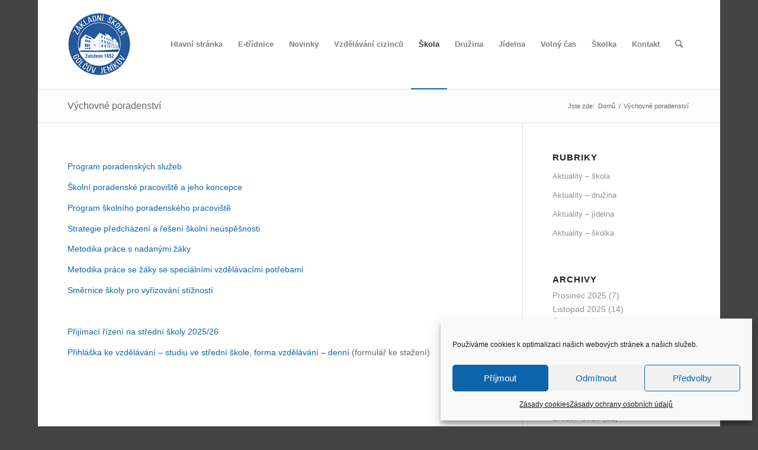

--- FILE ---
content_type: text/html; charset=UTF-8
request_url: https://www.skolagj.cz/vychovne-poradenstvi/
body_size: 19136
content:
<!DOCTYPE html>
<html dir="ltr" lang="cs" class="html_boxed responsive av-preloader-disabled  html_header_top html_logo_left html_main_nav_header html_menu_right html_custom html_header_sticky_disabled html_header_shrinking_disabled html_mobile_menu_phone html_header_searchicon html_content_align_center html_header_unstick_top_disabled html_header_stretch_disabled html_elegant-blog html_av-submenu-hidden html_av-submenu-display-click html_av-overlay-side html_av-overlay-side-classic html_av-submenu-noclone html_entry_id_8050 av-cookies-no-cookie-consent av-no-preview av-default-lightbox html_text_menu_active av-mobile-menu-switch-default">
<head>
<meta charset="UTF-8" />
<meta name="robots" content="index, follow" />


<!-- mobile setting -->
<meta name="viewport" content="width=device-width, initial-scale=1">

<!-- Scripts/CSS and wp_head hook -->
<title>Výchovné poradenství | Základní škola Golčův Jeníkov</title>

		<!-- All in One SEO 4.9.2 - aioseo.com -->
	<meta name="description" content="Program poradenských služeb Školní poradenské pracoviště a jeho koncepce Program školního poradenského pracoviště Strategie předcházení a řešení školní neúspěšnosti Metodika práce s nadanými žáky Metodika práce se žáky se speciálními vzdělávacími potřebami Směrnice školy pro vyřizování stížností Přijímací řízení na střední školy 2025/26 Přihláška ke vzdělávání - studiu ve střední škole, forma vzdělávání –" />
	<meta name="robots" content="max-image-preview:large" />
	<link rel="canonical" href="https://www.skolagj.cz/vychovne-poradenstvi/" />
	<meta name="generator" content="All in One SEO (AIOSEO) 4.9.2" />
		<script type="application/ld+json" class="aioseo-schema">
			{"@context":"https:\/\/schema.org","@graph":[{"@type":"BreadcrumbList","@id":"https:\/\/www.skolagj.cz\/vychovne-poradenstvi\/#breadcrumblist","itemListElement":[{"@type":"ListItem","@id":"https:\/\/www.skolagj.cz#listItem","position":1,"name":"Home","item":"https:\/\/www.skolagj.cz","nextItem":{"@type":"ListItem","@id":"https:\/\/www.skolagj.cz\/vychovne-poradenstvi\/#listItem","name":"V\u00fdchovn\u00e9 poradenstv\u00ed"}},{"@type":"ListItem","@id":"https:\/\/www.skolagj.cz\/vychovne-poradenstvi\/#listItem","position":2,"name":"V\u00fdchovn\u00e9 poradenstv\u00ed","previousItem":{"@type":"ListItem","@id":"https:\/\/www.skolagj.cz#listItem","name":"Home"}}]},{"@type":"Organization","@id":"https:\/\/www.skolagj.cz\/#organization","name":"Z\u00e1kladn\u00ed \u0161kola Gol\u010d\u016fv Jen\u00edkov","description":"\u0160kola v Gol\u010dov\u011b Jen\u00edkov\u011b","url":"https:\/\/www.skolagj.cz\/"},{"@type":"WebPage","@id":"https:\/\/www.skolagj.cz\/vychovne-poradenstvi\/#webpage","url":"https:\/\/www.skolagj.cz\/vychovne-poradenstvi\/","name":"V\u00fdchovn\u00e9 poradenstv\u00ed | Z\u00e1kladn\u00ed \u0161kola Gol\u010d\u016fv Jen\u00edkov","description":"Program poradensk\u00fdch slu\u017eeb \u0160koln\u00ed poradensk\u00e9 pracovi\u0161t\u011b a jeho koncepce Program \u0161koln\u00edho poradensk\u00e9ho pracovi\u0161t\u011b Strategie p\u0159edch\u00e1zen\u00ed a \u0159e\u0161en\u00ed \u0161koln\u00ed ne\u00fasp\u011b\u0161nosti Metodika pr\u00e1ce s nadan\u00fdmi \u017e\u00e1ky Metodika pr\u00e1ce se \u017e\u00e1ky se speci\u00e1ln\u00edmi vzd\u011bl\u00e1vac\u00edmi pot\u0159ebami Sm\u011brnice \u0161koly pro vy\u0159izov\u00e1n\u00ed st\u00ed\u017enost\u00ed P\u0159ij\u00edmac\u00ed \u0159\u00edzen\u00ed na st\u0159edn\u00ed \u0161koly 2025\/26 P\u0159ihl\u00e1\u0161ka ke vzd\u011bl\u00e1v\u00e1n\u00ed - studiu ve st\u0159edn\u00ed \u0161kole, forma vzd\u011bl\u00e1v\u00e1n\u00ed \u2013","inLanguage":"cs-CZ","isPartOf":{"@id":"https:\/\/www.skolagj.cz\/#website"},"breadcrumb":{"@id":"https:\/\/www.skolagj.cz\/vychovne-poradenstvi\/#breadcrumblist"},"datePublished":"2017-11-17T13:39:38+01:00","dateModified":"2025-09-01T09:59:10+01:00"},{"@type":"WebSite","@id":"https:\/\/www.skolagj.cz\/#website","url":"https:\/\/www.skolagj.cz\/","name":"Z\u00e1kladn\u00ed \u0161kola Gol\u010d\u016fv Jen\u00edkov","description":"\u0160kola v Gol\u010dov\u011b Jen\u00edkov\u011b","inLanguage":"cs-CZ","publisher":{"@id":"https:\/\/www.skolagj.cz\/#organization"}}]}
		</script>
		<!-- All in One SEO -->

<link rel="alternate" type="application/rss+xml" title="Základní škola Golčův Jeníkov &raquo; RSS zdroj" href="https://www.skolagj.cz/feed/" />
<link rel="alternate" type="application/rss+xml" title="Základní škola Golčův Jeníkov &raquo; RSS komentářů" href="https://www.skolagj.cz/comments/feed/" />
<link rel="alternate" title="oEmbed (JSON)" type="application/json+oembed" href="https://www.skolagj.cz/wp-json/oembed/1.0/embed?url=https%3A%2F%2Fwww.skolagj.cz%2Fvychovne-poradenstvi%2F" />
<link rel="alternate" title="oEmbed (XML)" type="text/xml+oembed" href="https://www.skolagj.cz/wp-json/oembed/1.0/embed?url=https%3A%2F%2Fwww.skolagj.cz%2Fvychovne-poradenstvi%2F&#038;format=xml" />
<style id='wp-img-auto-sizes-contain-inline-css' type='text/css'>
img:is([sizes=auto i],[sizes^="auto," i]){contain-intrinsic-size:3000px 1500px}
/*# sourceURL=wp-img-auto-sizes-contain-inline-css */
</style>
<link rel='stylesheet' id='avia-grid-css' href='https://www.skolagj.cz/wp-content/themes/enfold/css/grid.css?ver=6.0.8' type='text/css' media='all' />
<link rel='stylesheet' id='avia-base-css' href='https://www.skolagj.cz/wp-content/themes/enfold/css/base.css?ver=6.0.8' type='text/css' media='all' />
<link rel='stylesheet' id='avia-layout-css' href='https://www.skolagj.cz/wp-content/themes/enfold/css/layout.css?ver=6.0.8' type='text/css' media='all' />
<link rel='stylesheet' id='avia-module-audioplayer-css' href='https://www.skolagj.cz/wp-content/themes/enfold/config-templatebuilder/avia-shortcodes/audio-player/audio-player.css?ver=6.0.8' type='text/css' media='all' />
<link rel='stylesheet' id='avia-module-blog-css' href='https://www.skolagj.cz/wp-content/themes/enfold/config-templatebuilder/avia-shortcodes/blog/blog.css?ver=6.0.8' type='text/css' media='all' />
<link rel='stylesheet' id='avia-module-postslider-css' href='https://www.skolagj.cz/wp-content/themes/enfold/config-templatebuilder/avia-shortcodes/postslider/postslider.css?ver=6.0.8' type='text/css' media='all' />
<link rel='stylesheet' id='avia-module-button-css' href='https://www.skolagj.cz/wp-content/themes/enfold/config-templatebuilder/avia-shortcodes/buttons/buttons.css?ver=6.0.8' type='text/css' media='all' />
<link rel='stylesheet' id='avia-module-buttonrow-css' href='https://www.skolagj.cz/wp-content/themes/enfold/config-templatebuilder/avia-shortcodes/buttonrow/buttonrow.css?ver=6.0.8' type='text/css' media='all' />
<link rel='stylesheet' id='avia-module-button-fullwidth-css' href='https://www.skolagj.cz/wp-content/themes/enfold/config-templatebuilder/avia-shortcodes/buttons_fullwidth/buttons_fullwidth.css?ver=6.0.8' type='text/css' media='all' />
<link rel='stylesheet' id='avia-module-catalogue-css' href='https://www.skolagj.cz/wp-content/themes/enfold/config-templatebuilder/avia-shortcodes/catalogue/catalogue.css?ver=6.0.8' type='text/css' media='all' />
<link rel='stylesheet' id='avia-module-comments-css' href='https://www.skolagj.cz/wp-content/themes/enfold/config-templatebuilder/avia-shortcodes/comments/comments.css?ver=6.0.8' type='text/css' media='all' />
<link rel='stylesheet' id='avia-module-contact-css' href='https://www.skolagj.cz/wp-content/themes/enfold/config-templatebuilder/avia-shortcodes/contact/contact.css?ver=6.0.8' type='text/css' media='all' />
<link rel='stylesheet' id='avia-module-slideshow-css' href='https://www.skolagj.cz/wp-content/themes/enfold/config-templatebuilder/avia-shortcodes/slideshow/slideshow.css?ver=6.0.8' type='text/css' media='all' />
<link rel='stylesheet' id='avia-module-slideshow-contentpartner-css' href='https://www.skolagj.cz/wp-content/themes/enfold/config-templatebuilder/avia-shortcodes/contentslider/contentslider.css?ver=6.0.8' type='text/css' media='all' />
<link rel='stylesheet' id='avia-module-countdown-css' href='https://www.skolagj.cz/wp-content/themes/enfold/config-templatebuilder/avia-shortcodes/countdown/countdown.css?ver=6.0.8' type='text/css' media='all' />
<link rel='stylesheet' id='avia-module-dynamic-field-css' href='https://www.skolagj.cz/wp-content/themes/enfold/config-templatebuilder/avia-shortcodes/dynamic_field/dynamic_field.css?ver=6.0.8' type='text/css' media='all' />
<link rel='stylesheet' id='avia-module-gallery-css' href='https://www.skolagj.cz/wp-content/themes/enfold/config-templatebuilder/avia-shortcodes/gallery/gallery.css?ver=6.0.8' type='text/css' media='all' />
<link rel='stylesheet' id='avia-module-gallery-hor-css' href='https://www.skolagj.cz/wp-content/themes/enfold/config-templatebuilder/avia-shortcodes/gallery_horizontal/gallery_horizontal.css?ver=6.0.8' type='text/css' media='all' />
<link rel='stylesheet' id='avia-module-maps-css' href='https://www.skolagj.cz/wp-content/themes/enfold/config-templatebuilder/avia-shortcodes/google_maps/google_maps.css?ver=6.0.8' type='text/css' media='all' />
<link rel='stylesheet' id='avia-module-gridrow-css' href='https://www.skolagj.cz/wp-content/themes/enfold/config-templatebuilder/avia-shortcodes/grid_row/grid_row.css?ver=6.0.8' type='text/css' media='all' />
<link rel='stylesheet' id='avia-module-heading-css' href='https://www.skolagj.cz/wp-content/themes/enfold/config-templatebuilder/avia-shortcodes/heading/heading.css?ver=6.0.8' type='text/css' media='all' />
<link rel='stylesheet' id='avia-module-rotator-css' href='https://www.skolagj.cz/wp-content/themes/enfold/config-templatebuilder/avia-shortcodes/headline_rotator/headline_rotator.css?ver=6.0.8' type='text/css' media='all' />
<link rel='stylesheet' id='avia-module-hr-css' href='https://www.skolagj.cz/wp-content/themes/enfold/config-templatebuilder/avia-shortcodes/hr/hr.css?ver=6.0.8' type='text/css' media='all' />
<link rel='stylesheet' id='avia-module-icon-css' href='https://www.skolagj.cz/wp-content/themes/enfold/config-templatebuilder/avia-shortcodes/icon/icon.css?ver=6.0.8' type='text/css' media='all' />
<link rel='stylesheet' id='avia-module-icon-circles-css' href='https://www.skolagj.cz/wp-content/themes/enfold/config-templatebuilder/avia-shortcodes/icon_circles/icon_circles.css?ver=6.0.8' type='text/css' media='all' />
<link rel='stylesheet' id='avia-module-iconbox-css' href='https://www.skolagj.cz/wp-content/themes/enfold/config-templatebuilder/avia-shortcodes/iconbox/iconbox.css?ver=6.0.8' type='text/css' media='all' />
<link rel='stylesheet' id='avia-module-icongrid-css' href='https://www.skolagj.cz/wp-content/themes/enfold/config-templatebuilder/avia-shortcodes/icongrid/icongrid.css?ver=6.0.8' type='text/css' media='all' />
<link rel='stylesheet' id='avia-module-iconlist-css' href='https://www.skolagj.cz/wp-content/themes/enfold/config-templatebuilder/avia-shortcodes/iconlist/iconlist.css?ver=6.0.8' type='text/css' media='all' />
<link rel='stylesheet' id='avia-module-image-css' href='https://www.skolagj.cz/wp-content/themes/enfold/config-templatebuilder/avia-shortcodes/image/image.css?ver=6.0.8' type='text/css' media='all' />
<link rel='stylesheet' id='avia-module-image-diff-css' href='https://www.skolagj.cz/wp-content/themes/enfold/config-templatebuilder/avia-shortcodes/image_diff/image_diff.css?ver=6.0.8' type='text/css' media='all' />
<link rel='stylesheet' id='avia-module-hotspot-css' href='https://www.skolagj.cz/wp-content/themes/enfold/config-templatebuilder/avia-shortcodes/image_hotspots/image_hotspots.css?ver=6.0.8' type='text/css' media='all' />
<link rel='stylesheet' id='avia-module-sc-lottie-animation-css' href='https://www.skolagj.cz/wp-content/themes/enfold/config-templatebuilder/avia-shortcodes/lottie_animation/lottie_animation.css?ver=6.0.8' type='text/css' media='all' />
<link rel='stylesheet' id='avia-module-magazine-css' href='https://www.skolagj.cz/wp-content/themes/enfold/config-templatebuilder/avia-shortcodes/magazine/magazine.css?ver=6.0.8' type='text/css' media='all' />
<link rel='stylesheet' id='avia-module-masonry-css' href='https://www.skolagj.cz/wp-content/themes/enfold/config-templatebuilder/avia-shortcodes/masonry_entries/masonry_entries.css?ver=6.0.8' type='text/css' media='all' />
<link rel='stylesheet' id='avia-siteloader-css' href='https://www.skolagj.cz/wp-content/themes/enfold/css/avia-snippet-site-preloader.css?ver=6.0.8' type='text/css' media='all' />
<link rel='stylesheet' id='avia-module-menu-css' href='https://www.skolagj.cz/wp-content/themes/enfold/config-templatebuilder/avia-shortcodes/menu/menu.css?ver=6.0.8' type='text/css' media='all' />
<link rel='stylesheet' id='avia-module-notification-css' href='https://www.skolagj.cz/wp-content/themes/enfold/config-templatebuilder/avia-shortcodes/notification/notification.css?ver=6.0.8' type='text/css' media='all' />
<link rel='stylesheet' id='avia-module-numbers-css' href='https://www.skolagj.cz/wp-content/themes/enfold/config-templatebuilder/avia-shortcodes/numbers/numbers.css?ver=6.0.8' type='text/css' media='all' />
<link rel='stylesheet' id='avia-module-portfolio-css' href='https://www.skolagj.cz/wp-content/themes/enfold/config-templatebuilder/avia-shortcodes/portfolio/portfolio.css?ver=6.0.8' type='text/css' media='all' />
<link rel='stylesheet' id='avia-module-post-metadata-css' href='https://www.skolagj.cz/wp-content/themes/enfold/config-templatebuilder/avia-shortcodes/post_metadata/post_metadata.css?ver=6.0.8' type='text/css' media='all' />
<link rel='stylesheet' id='avia-module-progress-bar-css' href='https://www.skolagj.cz/wp-content/themes/enfold/config-templatebuilder/avia-shortcodes/progressbar/progressbar.css?ver=6.0.8' type='text/css' media='all' />
<link rel='stylesheet' id='avia-module-promobox-css' href='https://www.skolagj.cz/wp-content/themes/enfold/config-templatebuilder/avia-shortcodes/promobox/promobox.css?ver=6.0.8' type='text/css' media='all' />
<link rel='stylesheet' id='avia-sc-search-css' href='https://www.skolagj.cz/wp-content/themes/enfold/config-templatebuilder/avia-shortcodes/search/search.css?ver=6.0.8' type='text/css' media='all' />
<link rel='stylesheet' id='avia-module-slideshow-accordion-css' href='https://www.skolagj.cz/wp-content/themes/enfold/config-templatebuilder/avia-shortcodes/slideshow_accordion/slideshow_accordion.css?ver=6.0.8' type='text/css' media='all' />
<link rel='stylesheet' id='avia-module-slideshow-feature-image-css' href='https://www.skolagj.cz/wp-content/themes/enfold/config-templatebuilder/avia-shortcodes/slideshow_feature_image/slideshow_feature_image.css?ver=6.0.8' type='text/css' media='all' />
<link rel='stylesheet' id='avia-module-slideshow-fullsize-css' href='https://www.skolagj.cz/wp-content/themes/enfold/config-templatebuilder/avia-shortcodes/slideshow_fullsize/slideshow_fullsize.css?ver=6.0.8' type='text/css' media='all' />
<link rel='stylesheet' id='avia-module-slideshow-fullscreen-css' href='https://www.skolagj.cz/wp-content/themes/enfold/config-templatebuilder/avia-shortcodes/slideshow_fullscreen/slideshow_fullscreen.css?ver=6.0.8' type='text/css' media='all' />
<link rel='stylesheet' id='avia-module-slideshow-ls-css' href='https://www.skolagj.cz/wp-content/themes/enfold/config-templatebuilder/avia-shortcodes/slideshow_layerslider/slideshow_layerslider.css?ver=6.0.8' type='text/css' media='all' />
<link rel='stylesheet' id='avia-module-social-css' href='https://www.skolagj.cz/wp-content/themes/enfold/config-templatebuilder/avia-shortcodes/social_share/social_share.css?ver=6.0.8' type='text/css' media='all' />
<link rel='stylesheet' id='avia-module-tabsection-css' href='https://www.skolagj.cz/wp-content/themes/enfold/config-templatebuilder/avia-shortcodes/tab_section/tab_section.css?ver=6.0.8' type='text/css' media='all' />
<link rel='stylesheet' id='avia-module-table-css' href='https://www.skolagj.cz/wp-content/themes/enfold/config-templatebuilder/avia-shortcodes/table/table.css?ver=6.0.8' type='text/css' media='all' />
<link rel='stylesheet' id='avia-module-tabs-css' href='https://www.skolagj.cz/wp-content/themes/enfold/config-templatebuilder/avia-shortcodes/tabs/tabs.css?ver=6.0.8' type='text/css' media='all' />
<link rel='stylesheet' id='avia-module-team-css' href='https://www.skolagj.cz/wp-content/themes/enfold/config-templatebuilder/avia-shortcodes/team/team.css?ver=6.0.8' type='text/css' media='all' />
<link rel='stylesheet' id='avia-module-testimonials-css' href='https://www.skolagj.cz/wp-content/themes/enfold/config-templatebuilder/avia-shortcodes/testimonials/testimonials.css?ver=6.0.8' type='text/css' media='all' />
<link rel='stylesheet' id='avia-module-timeline-css' href='https://www.skolagj.cz/wp-content/themes/enfold/config-templatebuilder/avia-shortcodes/timeline/timeline.css?ver=6.0.8' type='text/css' media='all' />
<link rel='stylesheet' id='avia-module-toggles-css' href='https://www.skolagj.cz/wp-content/themes/enfold/config-templatebuilder/avia-shortcodes/toggles/toggles.css?ver=6.0.8' type='text/css' media='all' />
<link rel='stylesheet' id='avia-module-video-css' href='https://www.skolagj.cz/wp-content/themes/enfold/config-templatebuilder/avia-shortcodes/video/video.css?ver=6.0.8' type='text/css' media='all' />
<style id='wp-emoji-styles-inline-css' type='text/css'>

	img.wp-smiley, img.emoji {
		display: inline !important;
		border: none !important;
		box-shadow: none !important;
		height: 1em !important;
		width: 1em !important;
		margin: 0 0.07em !important;
		vertical-align: -0.1em !important;
		background: none !important;
		padding: 0 !important;
	}
/*# sourceURL=wp-emoji-styles-inline-css */
</style>
<style id='wp-block-library-inline-css' type='text/css'>
:root{--wp-block-synced-color:#7a00df;--wp-block-synced-color--rgb:122,0,223;--wp-bound-block-color:var(--wp-block-synced-color);--wp-editor-canvas-background:#ddd;--wp-admin-theme-color:#007cba;--wp-admin-theme-color--rgb:0,124,186;--wp-admin-theme-color-darker-10:#006ba1;--wp-admin-theme-color-darker-10--rgb:0,107,160.5;--wp-admin-theme-color-darker-20:#005a87;--wp-admin-theme-color-darker-20--rgb:0,90,135;--wp-admin-border-width-focus:2px}@media (min-resolution:192dpi){:root{--wp-admin-border-width-focus:1.5px}}.wp-element-button{cursor:pointer}:root .has-very-light-gray-background-color{background-color:#eee}:root .has-very-dark-gray-background-color{background-color:#313131}:root .has-very-light-gray-color{color:#eee}:root .has-very-dark-gray-color{color:#313131}:root .has-vivid-green-cyan-to-vivid-cyan-blue-gradient-background{background:linear-gradient(135deg,#00d084,#0693e3)}:root .has-purple-crush-gradient-background{background:linear-gradient(135deg,#34e2e4,#4721fb 50%,#ab1dfe)}:root .has-hazy-dawn-gradient-background{background:linear-gradient(135deg,#faaca8,#dad0ec)}:root .has-subdued-olive-gradient-background{background:linear-gradient(135deg,#fafae1,#67a671)}:root .has-atomic-cream-gradient-background{background:linear-gradient(135deg,#fdd79a,#004a59)}:root .has-nightshade-gradient-background{background:linear-gradient(135deg,#330968,#31cdcf)}:root .has-midnight-gradient-background{background:linear-gradient(135deg,#020381,#2874fc)}:root{--wp--preset--font-size--normal:16px;--wp--preset--font-size--huge:42px}.has-regular-font-size{font-size:1em}.has-larger-font-size{font-size:2.625em}.has-normal-font-size{font-size:var(--wp--preset--font-size--normal)}.has-huge-font-size{font-size:var(--wp--preset--font-size--huge)}.has-text-align-center{text-align:center}.has-text-align-left{text-align:left}.has-text-align-right{text-align:right}.has-fit-text{white-space:nowrap!important}#end-resizable-editor-section{display:none}.aligncenter{clear:both}.items-justified-left{justify-content:flex-start}.items-justified-center{justify-content:center}.items-justified-right{justify-content:flex-end}.items-justified-space-between{justify-content:space-between}.screen-reader-text{border:0;clip-path:inset(50%);height:1px;margin:-1px;overflow:hidden;padding:0;position:absolute;width:1px;word-wrap:normal!important}.screen-reader-text:focus{background-color:#ddd;clip-path:none;color:#444;display:block;font-size:1em;height:auto;left:5px;line-height:normal;padding:15px 23px 14px;text-decoration:none;top:5px;width:auto;z-index:100000}html :where(.has-border-color){border-style:solid}html :where([style*=border-top-color]){border-top-style:solid}html :where([style*=border-right-color]){border-right-style:solid}html :where([style*=border-bottom-color]){border-bottom-style:solid}html :where([style*=border-left-color]){border-left-style:solid}html :where([style*=border-width]){border-style:solid}html :where([style*=border-top-width]){border-top-style:solid}html :where([style*=border-right-width]){border-right-style:solid}html :where([style*=border-bottom-width]){border-bottom-style:solid}html :where([style*=border-left-width]){border-left-style:solid}html :where(img[class*=wp-image-]){height:auto;max-width:100%}:where(figure){margin:0 0 1em}html :where(.is-position-sticky){--wp-admin--admin-bar--position-offset:var(--wp-admin--admin-bar--height,0px)}@media screen and (max-width:600px){html :where(.is-position-sticky){--wp-admin--admin-bar--position-offset:0px}}

/*# sourceURL=wp-block-library-inline-css */
</style><style id='global-styles-inline-css' type='text/css'>
:root{--wp--preset--aspect-ratio--square: 1;--wp--preset--aspect-ratio--4-3: 4/3;--wp--preset--aspect-ratio--3-4: 3/4;--wp--preset--aspect-ratio--3-2: 3/2;--wp--preset--aspect-ratio--2-3: 2/3;--wp--preset--aspect-ratio--16-9: 16/9;--wp--preset--aspect-ratio--9-16: 9/16;--wp--preset--color--black: #000000;--wp--preset--color--cyan-bluish-gray: #abb8c3;--wp--preset--color--white: #ffffff;--wp--preset--color--pale-pink: #f78da7;--wp--preset--color--vivid-red: #cf2e2e;--wp--preset--color--luminous-vivid-orange: #ff6900;--wp--preset--color--luminous-vivid-amber: #fcb900;--wp--preset--color--light-green-cyan: #7bdcb5;--wp--preset--color--vivid-green-cyan: #00d084;--wp--preset--color--pale-cyan-blue: #8ed1fc;--wp--preset--color--vivid-cyan-blue: #0693e3;--wp--preset--color--vivid-purple: #9b51e0;--wp--preset--color--metallic-red: #b02b2c;--wp--preset--color--maximum-yellow-red: #edae44;--wp--preset--color--yellow-sun: #eeee22;--wp--preset--color--palm-leaf: #83a846;--wp--preset--color--aero: #7bb0e7;--wp--preset--color--old-lavender: #745f7e;--wp--preset--color--steel-teal: #5f8789;--wp--preset--color--raspberry-pink: #d65799;--wp--preset--color--medium-turquoise: #4ecac2;--wp--preset--gradient--vivid-cyan-blue-to-vivid-purple: linear-gradient(135deg,rgb(6,147,227) 0%,rgb(155,81,224) 100%);--wp--preset--gradient--light-green-cyan-to-vivid-green-cyan: linear-gradient(135deg,rgb(122,220,180) 0%,rgb(0,208,130) 100%);--wp--preset--gradient--luminous-vivid-amber-to-luminous-vivid-orange: linear-gradient(135deg,rgb(252,185,0) 0%,rgb(255,105,0) 100%);--wp--preset--gradient--luminous-vivid-orange-to-vivid-red: linear-gradient(135deg,rgb(255,105,0) 0%,rgb(207,46,46) 100%);--wp--preset--gradient--very-light-gray-to-cyan-bluish-gray: linear-gradient(135deg,rgb(238,238,238) 0%,rgb(169,184,195) 100%);--wp--preset--gradient--cool-to-warm-spectrum: linear-gradient(135deg,rgb(74,234,220) 0%,rgb(151,120,209) 20%,rgb(207,42,186) 40%,rgb(238,44,130) 60%,rgb(251,105,98) 80%,rgb(254,248,76) 100%);--wp--preset--gradient--blush-light-purple: linear-gradient(135deg,rgb(255,206,236) 0%,rgb(152,150,240) 100%);--wp--preset--gradient--blush-bordeaux: linear-gradient(135deg,rgb(254,205,165) 0%,rgb(254,45,45) 50%,rgb(107,0,62) 100%);--wp--preset--gradient--luminous-dusk: linear-gradient(135deg,rgb(255,203,112) 0%,rgb(199,81,192) 50%,rgb(65,88,208) 100%);--wp--preset--gradient--pale-ocean: linear-gradient(135deg,rgb(255,245,203) 0%,rgb(182,227,212) 50%,rgb(51,167,181) 100%);--wp--preset--gradient--electric-grass: linear-gradient(135deg,rgb(202,248,128) 0%,rgb(113,206,126) 100%);--wp--preset--gradient--midnight: linear-gradient(135deg,rgb(2,3,129) 0%,rgb(40,116,252) 100%);--wp--preset--font-size--small: 1rem;--wp--preset--font-size--medium: 1.125rem;--wp--preset--font-size--large: 1.75rem;--wp--preset--font-size--x-large: clamp(1.75rem, 3vw, 2.25rem);--wp--preset--spacing--20: 0.44rem;--wp--preset--spacing--30: 0.67rem;--wp--preset--spacing--40: 1rem;--wp--preset--spacing--50: 1.5rem;--wp--preset--spacing--60: 2.25rem;--wp--preset--spacing--70: 3.38rem;--wp--preset--spacing--80: 5.06rem;--wp--preset--shadow--natural: 6px 6px 9px rgba(0, 0, 0, 0.2);--wp--preset--shadow--deep: 12px 12px 50px rgba(0, 0, 0, 0.4);--wp--preset--shadow--sharp: 6px 6px 0px rgba(0, 0, 0, 0.2);--wp--preset--shadow--outlined: 6px 6px 0px -3px rgb(255, 255, 255), 6px 6px rgb(0, 0, 0);--wp--preset--shadow--crisp: 6px 6px 0px rgb(0, 0, 0);}:root { --wp--style--global--content-size: 800px;--wp--style--global--wide-size: 1130px; }:where(body) { margin: 0; }.wp-site-blocks > .alignleft { float: left; margin-right: 2em; }.wp-site-blocks > .alignright { float: right; margin-left: 2em; }.wp-site-blocks > .aligncenter { justify-content: center; margin-left: auto; margin-right: auto; }:where(.is-layout-flex){gap: 0.5em;}:where(.is-layout-grid){gap: 0.5em;}.is-layout-flow > .alignleft{float: left;margin-inline-start: 0;margin-inline-end: 2em;}.is-layout-flow > .alignright{float: right;margin-inline-start: 2em;margin-inline-end: 0;}.is-layout-flow > .aligncenter{margin-left: auto !important;margin-right: auto !important;}.is-layout-constrained > .alignleft{float: left;margin-inline-start: 0;margin-inline-end: 2em;}.is-layout-constrained > .alignright{float: right;margin-inline-start: 2em;margin-inline-end: 0;}.is-layout-constrained > .aligncenter{margin-left: auto !important;margin-right: auto !important;}.is-layout-constrained > :where(:not(.alignleft):not(.alignright):not(.alignfull)){max-width: var(--wp--style--global--content-size);margin-left: auto !important;margin-right: auto !important;}.is-layout-constrained > .alignwide{max-width: var(--wp--style--global--wide-size);}body .is-layout-flex{display: flex;}.is-layout-flex{flex-wrap: wrap;align-items: center;}.is-layout-flex > :is(*, div){margin: 0;}body .is-layout-grid{display: grid;}.is-layout-grid > :is(*, div){margin: 0;}body{padding-top: 0px;padding-right: 0px;padding-bottom: 0px;padding-left: 0px;}a:where(:not(.wp-element-button)){text-decoration: underline;}:root :where(.wp-element-button, .wp-block-button__link){background-color: #32373c;border-width: 0;color: #fff;font-family: inherit;font-size: inherit;font-style: inherit;font-weight: inherit;letter-spacing: inherit;line-height: inherit;padding-top: calc(0.667em + 2px);padding-right: calc(1.333em + 2px);padding-bottom: calc(0.667em + 2px);padding-left: calc(1.333em + 2px);text-decoration: none;text-transform: inherit;}.has-black-color{color: var(--wp--preset--color--black) !important;}.has-cyan-bluish-gray-color{color: var(--wp--preset--color--cyan-bluish-gray) !important;}.has-white-color{color: var(--wp--preset--color--white) !important;}.has-pale-pink-color{color: var(--wp--preset--color--pale-pink) !important;}.has-vivid-red-color{color: var(--wp--preset--color--vivid-red) !important;}.has-luminous-vivid-orange-color{color: var(--wp--preset--color--luminous-vivid-orange) !important;}.has-luminous-vivid-amber-color{color: var(--wp--preset--color--luminous-vivid-amber) !important;}.has-light-green-cyan-color{color: var(--wp--preset--color--light-green-cyan) !important;}.has-vivid-green-cyan-color{color: var(--wp--preset--color--vivid-green-cyan) !important;}.has-pale-cyan-blue-color{color: var(--wp--preset--color--pale-cyan-blue) !important;}.has-vivid-cyan-blue-color{color: var(--wp--preset--color--vivid-cyan-blue) !important;}.has-vivid-purple-color{color: var(--wp--preset--color--vivid-purple) !important;}.has-metallic-red-color{color: var(--wp--preset--color--metallic-red) !important;}.has-maximum-yellow-red-color{color: var(--wp--preset--color--maximum-yellow-red) !important;}.has-yellow-sun-color{color: var(--wp--preset--color--yellow-sun) !important;}.has-palm-leaf-color{color: var(--wp--preset--color--palm-leaf) !important;}.has-aero-color{color: var(--wp--preset--color--aero) !important;}.has-old-lavender-color{color: var(--wp--preset--color--old-lavender) !important;}.has-steel-teal-color{color: var(--wp--preset--color--steel-teal) !important;}.has-raspberry-pink-color{color: var(--wp--preset--color--raspberry-pink) !important;}.has-medium-turquoise-color{color: var(--wp--preset--color--medium-turquoise) !important;}.has-black-background-color{background-color: var(--wp--preset--color--black) !important;}.has-cyan-bluish-gray-background-color{background-color: var(--wp--preset--color--cyan-bluish-gray) !important;}.has-white-background-color{background-color: var(--wp--preset--color--white) !important;}.has-pale-pink-background-color{background-color: var(--wp--preset--color--pale-pink) !important;}.has-vivid-red-background-color{background-color: var(--wp--preset--color--vivid-red) !important;}.has-luminous-vivid-orange-background-color{background-color: var(--wp--preset--color--luminous-vivid-orange) !important;}.has-luminous-vivid-amber-background-color{background-color: var(--wp--preset--color--luminous-vivid-amber) !important;}.has-light-green-cyan-background-color{background-color: var(--wp--preset--color--light-green-cyan) !important;}.has-vivid-green-cyan-background-color{background-color: var(--wp--preset--color--vivid-green-cyan) !important;}.has-pale-cyan-blue-background-color{background-color: var(--wp--preset--color--pale-cyan-blue) !important;}.has-vivid-cyan-blue-background-color{background-color: var(--wp--preset--color--vivid-cyan-blue) !important;}.has-vivid-purple-background-color{background-color: var(--wp--preset--color--vivid-purple) !important;}.has-metallic-red-background-color{background-color: var(--wp--preset--color--metallic-red) !important;}.has-maximum-yellow-red-background-color{background-color: var(--wp--preset--color--maximum-yellow-red) !important;}.has-yellow-sun-background-color{background-color: var(--wp--preset--color--yellow-sun) !important;}.has-palm-leaf-background-color{background-color: var(--wp--preset--color--palm-leaf) !important;}.has-aero-background-color{background-color: var(--wp--preset--color--aero) !important;}.has-old-lavender-background-color{background-color: var(--wp--preset--color--old-lavender) !important;}.has-steel-teal-background-color{background-color: var(--wp--preset--color--steel-teal) !important;}.has-raspberry-pink-background-color{background-color: var(--wp--preset--color--raspberry-pink) !important;}.has-medium-turquoise-background-color{background-color: var(--wp--preset--color--medium-turquoise) !important;}.has-black-border-color{border-color: var(--wp--preset--color--black) !important;}.has-cyan-bluish-gray-border-color{border-color: var(--wp--preset--color--cyan-bluish-gray) !important;}.has-white-border-color{border-color: var(--wp--preset--color--white) !important;}.has-pale-pink-border-color{border-color: var(--wp--preset--color--pale-pink) !important;}.has-vivid-red-border-color{border-color: var(--wp--preset--color--vivid-red) !important;}.has-luminous-vivid-orange-border-color{border-color: var(--wp--preset--color--luminous-vivid-orange) !important;}.has-luminous-vivid-amber-border-color{border-color: var(--wp--preset--color--luminous-vivid-amber) !important;}.has-light-green-cyan-border-color{border-color: var(--wp--preset--color--light-green-cyan) !important;}.has-vivid-green-cyan-border-color{border-color: var(--wp--preset--color--vivid-green-cyan) !important;}.has-pale-cyan-blue-border-color{border-color: var(--wp--preset--color--pale-cyan-blue) !important;}.has-vivid-cyan-blue-border-color{border-color: var(--wp--preset--color--vivid-cyan-blue) !important;}.has-vivid-purple-border-color{border-color: var(--wp--preset--color--vivid-purple) !important;}.has-metallic-red-border-color{border-color: var(--wp--preset--color--metallic-red) !important;}.has-maximum-yellow-red-border-color{border-color: var(--wp--preset--color--maximum-yellow-red) !important;}.has-yellow-sun-border-color{border-color: var(--wp--preset--color--yellow-sun) !important;}.has-palm-leaf-border-color{border-color: var(--wp--preset--color--palm-leaf) !important;}.has-aero-border-color{border-color: var(--wp--preset--color--aero) !important;}.has-old-lavender-border-color{border-color: var(--wp--preset--color--old-lavender) !important;}.has-steel-teal-border-color{border-color: var(--wp--preset--color--steel-teal) !important;}.has-raspberry-pink-border-color{border-color: var(--wp--preset--color--raspberry-pink) !important;}.has-medium-turquoise-border-color{border-color: var(--wp--preset--color--medium-turquoise) !important;}.has-vivid-cyan-blue-to-vivid-purple-gradient-background{background: var(--wp--preset--gradient--vivid-cyan-blue-to-vivid-purple) !important;}.has-light-green-cyan-to-vivid-green-cyan-gradient-background{background: var(--wp--preset--gradient--light-green-cyan-to-vivid-green-cyan) !important;}.has-luminous-vivid-amber-to-luminous-vivid-orange-gradient-background{background: var(--wp--preset--gradient--luminous-vivid-amber-to-luminous-vivid-orange) !important;}.has-luminous-vivid-orange-to-vivid-red-gradient-background{background: var(--wp--preset--gradient--luminous-vivid-orange-to-vivid-red) !important;}.has-very-light-gray-to-cyan-bluish-gray-gradient-background{background: var(--wp--preset--gradient--very-light-gray-to-cyan-bluish-gray) !important;}.has-cool-to-warm-spectrum-gradient-background{background: var(--wp--preset--gradient--cool-to-warm-spectrum) !important;}.has-blush-light-purple-gradient-background{background: var(--wp--preset--gradient--blush-light-purple) !important;}.has-blush-bordeaux-gradient-background{background: var(--wp--preset--gradient--blush-bordeaux) !important;}.has-luminous-dusk-gradient-background{background: var(--wp--preset--gradient--luminous-dusk) !important;}.has-pale-ocean-gradient-background{background: var(--wp--preset--gradient--pale-ocean) !important;}.has-electric-grass-gradient-background{background: var(--wp--preset--gradient--electric-grass) !important;}.has-midnight-gradient-background{background: var(--wp--preset--gradient--midnight) !important;}.has-small-font-size{font-size: var(--wp--preset--font-size--small) !important;}.has-medium-font-size{font-size: var(--wp--preset--font-size--medium) !important;}.has-large-font-size{font-size: var(--wp--preset--font-size--large) !important;}.has-x-large-font-size{font-size: var(--wp--preset--font-size--x-large) !important;}
/*# sourceURL=global-styles-inline-css */
</style>

<link rel='stylesheet' id='wp-polls-css' href='https://www.skolagj.cz/wp-content/plugins/wp-polls/polls-css.css?ver=2.77.3' type='text/css' media='all' />
<style id='wp-polls-inline-css' type='text/css'>
.wp-polls .pollbar {
	margin: 1px;
	font-size: 6px;
	line-height: 8px;
	height: 8px;
	background-image: url('https://www.skolagj.cz/wp-content/plugins/wp-polls/images/default/pollbg.gif');
	border: 1px solid #c8c8c8;
}

/*# sourceURL=wp-polls-inline-css */
</style>
<link rel='stylesheet' id='cmplz-general-css' href='https://www.skolagj.cz/wp-content/plugins/complianz-gdpr/assets/css/cookieblocker.min.css?ver=1766211742' type='text/css' media='all' />
<link rel='stylesheet' id='avia-scs-css' href='https://www.skolagj.cz/wp-content/themes/enfold/css/shortcodes.css?ver=6.0.8' type='text/css' media='all' />
<link rel='stylesheet' id='avia-fold-unfold-css' href='https://www.skolagj.cz/wp-content/themes/enfold/css/avia-snippet-fold-unfold.css?ver=6.0.8' type='text/css' media='all' />
<link rel='stylesheet' id='avia-popup-css-css' href='https://www.skolagj.cz/wp-content/themes/enfold/js/aviapopup/magnific-popup.min.css?ver=6.0.8' type='text/css' media='screen' />
<link rel='stylesheet' id='avia-lightbox-css' href='https://www.skolagj.cz/wp-content/themes/enfold/css/avia-snippet-lightbox.css?ver=6.0.8' type='text/css' media='screen' />
<link rel='stylesheet' id='avia-widget-css-css' href='https://www.skolagj.cz/wp-content/themes/enfold/css/avia-snippet-widget.css?ver=6.0.8' type='text/css' media='screen' />
<link rel='stylesheet' id='avia-dynamic-css' href='https://www.skolagj.cz/wp-content/uploads/dynamic_avia/enfold.css?ver=6947c4c95b85b' type='text/css' media='all' />
<link rel='stylesheet' id='avia-custom-css' href='https://www.skolagj.cz/wp-content/themes/enfold/css/custom.css?ver=6.0.8' type='text/css' media='all' />
<script type="text/javascript" src="https://www.skolagj.cz/wp-includes/js/jquery/jquery.min.js?ver=3.7.1" id="jquery-core-js"></script>
<script type="text/javascript" src="https://www.skolagj.cz/wp-includes/js/jquery/jquery-migrate.min.js?ver=3.4.1" id="jquery-migrate-js"></script>
<script type="text/javascript" src="https://www.skolagj.cz/wp-content/themes/enfold/js/avia-js.js?ver=6.0.8" id="avia-js-js"></script>
<script type="text/javascript" src="https://www.skolagj.cz/wp-content/themes/enfold/js/avia-compat.js?ver=6.0.8" id="avia-compat-js"></script>
<link rel="https://api.w.org/" href="https://www.skolagj.cz/wp-json/" /><link rel="alternate" title="JSON" type="application/json" href="https://www.skolagj.cz/wp-json/wp/v2/pages/8050" /><link rel="EditURI" type="application/rsd+xml" title="RSD" href="https://www.skolagj.cz/xmlrpc.php?rsd" />

<link rel='shortlink' href='https://www.skolagj.cz/?p=8050' />
			<style>.cmplz-hidden {
					display: none !important;
				}</style><link rel="profile" href="https://gmpg.org/xfn/11" />
<link rel="alternate" type="application/rss+xml" title="Základní škola Golčův Jeníkov RSS2 Feed" href="https://www.skolagj.cz/feed/" />
<link rel="pingback" href="https://www.skolagj.cz/xmlrpc.php" />

<style type='text/css' media='screen'>
 #top #header_main > .container, #top #header_main > .container .main_menu  .av-main-nav > li > a, #top #header_main #menu-item-shop .cart_dropdown_link{ height:150px; line-height: 150px; }
 .html_top_nav_header .av-logo-container{ height:150px;  }
 .html_header_top.html_header_sticky #top #wrap_all #main{ padding-top:150px; } 
</style>
<!--[if lt IE 9]><script src="https://www.skolagj.cz/wp-content/themes/enfold/js/html5shiv.js"></script><![endif]-->
<link rel="icon" href="https://www.skolagj.cz/wp-content/uploads/2016/02/favicon.png" type="image/png">
<link rel="icon" href="https://www.skolagj.cz/wp-content/uploads/2016/01/logo-36x36.png" sizes="32x32" />
<link rel="icon" href="https://www.skolagj.cz/wp-content/uploads/2016/01/logo.png" sizes="192x192" />
<link rel="apple-touch-icon" href="https://www.skolagj.cz/wp-content/uploads/2016/01/logo.png" />
<meta name="msapplication-TileImage" content="https://www.skolagj.cz/wp-content/uploads/2016/01/logo.png" />
<style type="text/css">
		@font-face {font-family: 'entypo-fontello'; font-weight: normal; font-style: normal; font-display: auto;
		src: url('https://www.skolagj.cz/wp-content/themes/enfold/config-templatebuilder/avia-template-builder/assets/fonts/entypo-fontello.woff2') format('woff2'),
		url('https://www.skolagj.cz/wp-content/themes/enfold/config-templatebuilder/avia-template-builder/assets/fonts/entypo-fontello.woff') format('woff'),
		url('https://www.skolagj.cz/wp-content/themes/enfold/config-templatebuilder/avia-template-builder/assets/fonts/entypo-fontello.ttf') format('truetype'),
		url('https://www.skolagj.cz/wp-content/themes/enfold/config-templatebuilder/avia-template-builder/assets/fonts/entypo-fontello.svg#entypo-fontello') format('svg'),
		url('https://www.skolagj.cz/wp-content/themes/enfold/config-templatebuilder/avia-template-builder/assets/fonts/entypo-fontello.eot'),
		url('https://www.skolagj.cz/wp-content/themes/enfold/config-templatebuilder/avia-template-builder/assets/fonts/entypo-fontello.eot?#iefix') format('embedded-opentype');
		} #top .avia-font-entypo-fontello, body .avia-font-entypo-fontello, html body [data-av_iconfont='entypo-fontello']:before{ font-family: 'entypo-fontello'; }
		</style>

<!--
Debugging Info for Theme support: 

Theme: Enfold
Version: 6.0.8
Installed: enfold
AviaFramework Version: 5.6
AviaBuilder Version: 5.3
aviaElementManager Version: 1.0.1
ML:256-PU:112-PLA:13
WP:6.9
Compress: CSS:disabled - JS:disabled
Updates: enabled - deprecated Envato API - register Envato Token
PLAu:13
-->
</head>

<body data-cmplz=1 id="top" class="wp-singular page-template-default page page-id-8050 wp-theme-enfold boxed rtl_columns av-curtain-numeric arial-websave arial  post-type-page" itemscope="itemscope" itemtype="https://schema.org/WebPage" >

	
	<div id='wrap_all'>

	
<header id='header' class='all_colors header_color light_bg_color  av_header_top av_logo_left av_main_nav_header av_menu_right av_custom av_header_sticky_disabled av_header_shrinking_disabled av_header_stretch_disabled av_mobile_menu_phone av_header_searchicon av_header_unstick_top_disabled av_bottom_nav_disabled  av_header_border_disabled'  data-av_shrink_factor='50' role="banner" itemscope="itemscope" itemtype="https://schema.org/WPHeader" >

		<div  id='header_main' class='container_wrap container_wrap_logo'>

        <div class='container av-logo-container'><div class='inner-container'><span class='logo avia-standard-logo'><a href='https://www.skolagj.cz/' class='' aria-label='logo' title='logo'><img src="https://www.skolagj.cz/wp-content/uploads/2016/02/logo.png" height="100" width="300" alt='Základní škola Golčův Jeníkov' title='logo' /></a></span><nav class='main_menu' data-selectname='Select a page'  role="navigation" itemscope="itemscope" itemtype="https://schema.org/SiteNavigationElement" ><div class="avia-menu av-main-nav-wrap"><ul role="menu" class="menu av-main-nav" id="avia-menu"><li role="menuitem" id="menu-item-3244" class="menu-item menu-item-type-post_type menu-item-object-page menu-item-home menu-item-top-level menu-item-top-level-1"><a href="https://www.skolagj.cz/" itemprop="url" tabindex="0"><span class="avia-bullet"></span><span class="avia-menu-text">Hlavní stránka</span><span class="avia-menu-fx"><span class="avia-arrow-wrap"><span class="avia-arrow"></span></span></span></a></li>
<li role="menuitem" id="menu-item-13307" class="menu-item menu-item-type-post_type menu-item-object-page menu-item-has-children menu-item-top-level menu-item-top-level-2"><a href="https://www.skolagj.cz/e-tridnice/" itemprop="url" tabindex="0"><span class="avia-bullet"></span><span class="avia-menu-text">E-třídnice</span><span class="avia-menu-fx"><span class="avia-arrow-wrap"><span class="avia-arrow"></span></span></span></a>


<ul class="sub-menu">
	<li role="menuitem" id="menu-item-5445" class="menu-item menu-item-type-custom menu-item-object-custom"><a target="_blank" href="https://etk.just4web.cz/zsgj/parent/" itemprop="url" tabindex="0"><span class="avia-bullet"></span><span class="avia-menu-text">Přístup pro rodiče</span></a></li>
	<li role="menuitem" id="menu-item-13258" class="menu-item menu-item-type-custom menu-item-object-custom"><a target="_blank" href="https://etk.just4web.cz/_stable/student/index.php?url_short=zsgj" itemprop="url" tabindex="0"><span class="avia-bullet"></span><span class="avia-menu-text">Přístup pro žáky</span></a></li>
</ul>
</li>
<li role="menuitem" id="menu-item-3245" class="menu-item menu-item-type-post_type menu-item-object-page menu-item-top-level menu-item-top-level-3"><a href="https://www.skolagj.cz/novinky/" itemprop="url" tabindex="0"><span class="avia-bullet"></span><span class="avia-menu-text">Novinky</span><span class="avia-menu-fx"><span class="avia-arrow-wrap"><span class="avia-arrow"></span></span></span></a></li>
<li role="menuitem" id="menu-item-19703" class="menu-item menu-item-type-post_type menu-item-object-page menu-item-mega-parent  menu-item-top-level menu-item-top-level-4"><a href="https://www.skolagj.cz/vzdelavani-cizincu/" itemprop="url" tabindex="0"><span class="avia-bullet"></span><span class="avia-menu-text">Vzdělávání cizinců</span><span class="avia-menu-fx"><span class="avia-arrow-wrap"><span class="avia-arrow"></span></span></span></a></li>
<li role="menuitem" id="menu-item-3261" class="menu-item menu-item-type-post_type menu-item-object-page current-menu-ancestor current-menu-parent current_page_parent current_page_ancestor menu-item-has-children menu-item-top-level menu-item-top-level-5"><a href="https://www.skolagj.cz/o-nas/" itemprop="url" tabindex="0"><span class="avia-bullet"></span><span class="avia-menu-text">Škola</span><span class="avia-menu-fx"><span class="avia-arrow-wrap"><span class="avia-arrow"></span></span></span></a>


<ul class="sub-menu">
	<li role="menuitem" id="menu-item-3262" class="menu-item menu-item-type-post_type menu-item-object-page"><a href="https://www.skolagj.cz/o-nas/" itemprop="url" tabindex="0"><span class="avia-bullet"></span><span class="avia-menu-text">O nás</span></a></li>
	<li role="menuitem" id="menu-item-3534" class="menu-item menu-item-type-taxonomy menu-item-object-category"><a href="https://www.skolagj.cz/category/aktuality-skola/" itemprop="url" tabindex="0"><span class="avia-bullet"></span><span class="avia-menu-text">Aktuality &#8211; škola</span></a></li>
	<li role="menuitem" id="menu-item-3265" class="menu-item menu-item-type-post_type menu-item-object-page"><a href="https://www.skolagj.cz/akce-skoly/" itemprop="url" tabindex="0"><span class="avia-bullet"></span><span class="avia-menu-text">Akce školy</span></a></li>
	<li role="menuitem" id="menu-item-3271" class="menu-item menu-item-type-post_type menu-item-object-page"><a href="https://www.skolagj.cz/dokumenty/" itemprop="url" tabindex="0"><span class="avia-bullet"></span><span class="avia-menu-text">Dokumenty</span></a></li>
	<li role="menuitem" id="menu-item-3270" class="menu-item menu-item-type-post_type menu-item-object-page"><a href="https://www.skolagj.cz/fotogalerie/" itemprop="url" tabindex="0"><span class="avia-bullet"></span><span class="avia-menu-text">Fotogalerie</span></a></li>
	<li role="menuitem" id="menu-item-3491" class="menu-item menu-item-type-post_type menu-item-object-page"><a href="https://www.skolagj.cz/fotoarchiv-historie/" itemprop="url" tabindex="0"><span class="avia-bullet"></span><span class="avia-menu-text">Fotoarchiv – Historie</span></a></li>
	<li role="menuitem" id="menu-item-3489" class="menu-item menu-item-type-post_type menu-item-object-page"><a href="https://www.skolagj.cz/rozvrhy/" itemprop="url" tabindex="0"><span class="avia-bullet"></span><span class="avia-menu-text">Rozvrhy</span></a></li>
	<li role="menuitem" id="menu-item-3272" class="menu-item menu-item-type-post_type menu-item-object-page"><a href="https://www.skolagj.cz/1-trida/" itemprop="url" tabindex="0"><span class="avia-bullet"></span><span class="avia-menu-text">1. třída &#8211; Zápis</span></a></li>
	<li role="menuitem" id="menu-item-8052" class="menu-item menu-item-type-post_type menu-item-object-page current-menu-item page_item page-item-8050 current_page_item"><a href="https://www.skolagj.cz/vychovne-poradenstvi/" itemprop="url" tabindex="0"><span class="avia-bullet"></span><span class="avia-menu-text">Výchovné poradenství</span></a></li>
	<li role="menuitem" id="menu-item-15218" class="menu-item menu-item-type-post_type menu-item-object-page"><a href="https://www.skolagj.cz/prevence-spj/" itemprop="url" tabindex="0"><span class="avia-bullet"></span><span class="avia-menu-text">Prevence SPJ</span></a></li>
	<li role="menuitem" id="menu-item-15213" class="menu-item menu-item-type-post_type menu-item-object-page"><a href="https://www.skolagj.cz/predmetove-komise/" itemprop="url" tabindex="0"><span class="avia-bullet"></span><span class="avia-menu-text">Předmětové komise</span></a></li>
	<li role="menuitem" id="menu-item-3264" class="menu-item menu-item-type-post_type menu-item-object-page"><a href="https://www.skolagj.cz/organizace-roku/" itemprop="url" tabindex="0"><span class="avia-bullet"></span><span class="avia-menu-text">Organizace školního roku</span></a></li>
	<li role="menuitem" id="menu-item-17669" class="menu-item menu-item-type-post_type menu-item-object-page"><a href="https://www.skolagj.cz/skolni-parlament/" itemprop="url" tabindex="0"><span class="avia-bullet"></span><span class="avia-menu-text">Školní parlament</span></a></li>
	<li role="menuitem" id="menu-item-19705" class="menu-item menu-item-type-post_type menu-item-object-page"><a href="https://www.skolagj.cz/vzdelavani-cizincu/" itemprop="url" tabindex="0"><span class="avia-bullet"></span><span class="avia-menu-text">Vzdělávání cizinců</span></a></li>
	<li role="menuitem" id="menu-item-3266" class="menu-item menu-item-type-post_type menu-item-object-page"><a href="https://www.skolagj.cz/srpds/" itemprop="url" tabindex="0"><span class="avia-bullet"></span><span class="avia-menu-text">SRPDŠ</span></a></li>
	<li role="menuitem" id="menu-item-3267" class="menu-item menu-item-type-post_type menu-item-object-page"><a href="https://www.skolagj.cz/skolska-rada/" itemprop="url" tabindex="0"><span class="avia-bullet"></span><span class="avia-menu-text">Školská rada</span></a></li>
	<li role="menuitem" id="menu-item-5392" class="menu-item menu-item-type-post_type menu-item-object-page"><a href="https://www.skolagj.cz/patron-skoly/" itemprop="url" tabindex="0"><span class="avia-bullet"></span><span class="avia-menu-text">Patron školy</span></a></li>
	<li role="menuitem" id="menu-item-3263" class="menu-item menu-item-type-post_type menu-item-object-page"><a href="https://www.skolagj.cz/historie/" itemprop="url" tabindex="0"><span class="avia-bullet"></span><span class="avia-menu-text">Historie</span></a></li>
	<li role="menuitem" id="menu-item-26259" class="menu-item menu-item-type-post_type menu-item-object-page"><a href="https://www.skolagj.cz/povinne-zverejnovane-informace/" itemprop="url" tabindex="0"><span class="avia-bullet"></span><span class="avia-menu-text">Povinně zveřejňované informace</span></a></li>
	<li role="menuitem" id="menu-item-10465" class="menu-item menu-item-type-post_type menu-item-object-page menu-item-has-children"><a href="https://www.skolagj.cz/ochrana-osobnich-udaju/" itemprop="url" tabindex="0"><span class="avia-bullet"></span><span class="avia-menu-text">Ochrana osobních údajů</span></a>
	<ul class="sub-menu">
		<li role="menuitem" id="menu-item-15924" class="menu-item menu-item-type-post_type menu-item-object-page"><a href="https://www.skolagj.cz/ochrana-osobnich-udaju/provozni-agenda/" itemprop="url" tabindex="0"><span class="avia-bullet"></span><span class="avia-menu-text">Provozní agenda</span></a></li>
		<li role="menuitem" id="menu-item-15923" class="menu-item menu-item-type-post_type menu-item-object-page"><a href="https://www.skolagj.cz/ochrana-osobnich-udaju/skolska-agenda/" itemprop="url" tabindex="0"><span class="avia-bullet"></span><span class="avia-menu-text">Školská agenda</span></a></li>
	</ul>
</li>
	<li role="menuitem" id="menu-item-3268" class="menu-item menu-item-type-post_type menu-item-object-page"><a href="https://www.skolagj.cz/projekty/" itemprop="url" tabindex="0"><span class="avia-bullet"></span><span class="avia-menu-text">Projekty</span></a></li>
	<li role="menuitem" id="menu-item-3533" class="menu-item menu-item-type-post_type menu-item-object-page"><a href="https://www.skolagj.cz/sponzoring/" itemprop="url" tabindex="0"><span class="avia-bullet"></span><span class="avia-menu-text">Sponzoring</span></a></li>
</ul>
</li>
<li role="menuitem" id="menu-item-3313" class="menu-item menu-item-type-post_type menu-item-object-page menu-item-has-children menu-item-top-level menu-item-top-level-6"><a href="https://www.skolagj.cz/druzina/" itemprop="url" tabindex="0"><span class="avia-bullet"></span><span class="avia-menu-text">Družina</span><span class="avia-menu-fx"><span class="avia-arrow-wrap"><span class="avia-arrow"></span></span></span></a>


<ul class="sub-menu">
	<li role="menuitem" id="menu-item-3314" class="menu-item menu-item-type-post_type menu-item-object-page"><a href="https://www.skolagj.cz/druzina/" itemprop="url" tabindex="0"><span class="avia-bullet"></span><span class="avia-menu-text">O nás</span></a></li>
	<li role="menuitem" id="menu-item-3316" class="menu-item menu-item-type-taxonomy menu-item-object-category"><a href="https://www.skolagj.cz/category/aktuality-druzina/" itemprop="url" tabindex="0"><span class="avia-bullet"></span><span class="avia-menu-text">Aktuality</span></a></li>
	<li role="menuitem" id="menu-item-3463" class="menu-item menu-item-type-post_type menu-item-object-page"><a href="https://www.skolagj.cz/organizace-dne-druzina/" itemprop="url" tabindex="0"><span class="avia-bullet"></span><span class="avia-menu-text">Organizace dne</span></a></li>
	<li role="menuitem" id="menu-item-3317" class="menu-item menu-item-type-post_type menu-item-object-page"><a href="https://www.skolagj.cz/fotogalerie-druzina/" itemprop="url" tabindex="0"><span class="avia-bullet"></span><span class="avia-menu-text">Fotogalerie</span></a></li>
	<li role="menuitem" id="menu-item-3318" class="menu-item menu-item-type-post_type menu-item-object-page"><a href="https://www.skolagj.cz/dokumenty-druzina/" itemprop="url" tabindex="0"><span class="avia-bullet"></span><span class="avia-menu-text">Dokumenty</span></a></li>
</ul>
</li>
<li role="menuitem" id="menu-item-3329" class="menu-item menu-item-type-post_type menu-item-object-page menu-item-has-children menu-item-top-level menu-item-top-level-7"><a href="https://www.skolagj.cz/jidelna/" itemprop="url" tabindex="0"><span class="avia-bullet"></span><span class="avia-menu-text">Jídelna</span><span class="avia-menu-fx"><span class="avia-arrow-wrap"><span class="avia-arrow"></span></span></span></a>


<ul class="sub-menu">
	<li role="menuitem" id="menu-item-3330" class="menu-item menu-item-type-post_type menu-item-object-page"><a href="https://www.skolagj.cz/jidelna/" itemprop="url" tabindex="0"><span class="avia-bullet"></span><span class="avia-menu-text">O nás</span></a></li>
	<li role="menuitem" id="menu-item-3466" class="menu-item menu-item-type-taxonomy menu-item-object-category"><a href="https://www.skolagj.cz/category/aktuality-jidelna/" itemprop="url" tabindex="0"><span class="avia-bullet"></span><span class="avia-menu-text">Aktuality</span></a></li>
	<li role="menuitem" id="menu-item-3327" class="menu-item menu-item-type-post_type menu-item-object-page"><a href="https://www.skolagj.cz/jidelnicek/" itemprop="url" tabindex="0"><span class="avia-bullet"></span><span class="avia-menu-text">Jídelníček + objednávka</span></a></li>
	<li role="menuitem" id="menu-item-3468" class="menu-item menu-item-type-post_type menu-item-object-page"><a href="https://www.skolagj.cz/organizacni-informace/" itemprop="url" tabindex="0"><span class="avia-bullet"></span><span class="avia-menu-text">Organizační informace</span></a></li>
	<li role="menuitem" id="menu-item-3325" class="menu-item menu-item-type-post_type menu-item-object-page"><a href="https://www.skolagj.cz/dokumenty-jidelna/" itemprop="url" tabindex="0"><span class="avia-bullet"></span><span class="avia-menu-text">Dokumenty</span></a></li>
</ul>
</li>
<li role="menuitem" id="menu-item-3362" class="menu-item menu-item-type-post_type menu-item-object-page menu-item-has-children menu-item-top-level menu-item-top-level-8"><a href="https://www.skolagj.cz/volny-cas/" itemprop="url" tabindex="0"><span class="avia-bullet"></span><span class="avia-menu-text">Volný čas</span><span class="avia-menu-fx"><span class="avia-arrow-wrap"><span class="avia-arrow"></span></span></span></a>


<ul class="sub-menu">
	<li role="menuitem" id="menu-item-3361" class="menu-item menu-item-type-post_type menu-item-object-page"><a href="https://www.skolagj.cz/nepovinne-predmety/" itemprop="url" tabindex="0"><span class="avia-bullet"></span><span class="avia-menu-text">Nepovinné předměty</span></a></li>
	<li role="menuitem" id="menu-item-3353" class="menu-item menu-item-type-post_type menu-item-object-page"><a href="https://www.skolagj.cz/krouzky/" itemprop="url" tabindex="0"><span class="avia-bullet"></span><span class="avia-menu-text">Kroužky</span></a></li>
	<li role="menuitem" id="menu-item-15711" class="menu-item menu-item-type-post_type menu-item-object-page"><a href="https://www.skolagj.cz/ddm-pobocka-gj/" itemprop="url" tabindex="0"><span class="avia-bullet"></span><span class="avia-menu-text">DDM pobočka GJ</span></a></li>
	<li role="menuitem" id="menu-item-15712" class="menu-item menu-item-type-post_type menu-item-object-page"><a href="https://www.skolagj.cz/zus-pobocka-gj/" itemprop="url" tabindex="0"><span class="avia-bullet"></span><span class="avia-menu-text">ZUŠ pobočka GJ</span></a></li>
</ul>
</li>
<li role="menuitem" id="menu-item-3372" class="menu-item menu-item-type-post_type menu-item-object-page menu-item-has-children menu-item-top-level menu-item-top-level-9"><a href="https://www.skolagj.cz/skolka/" itemprop="url" tabindex="0"><span class="avia-bullet"></span><span class="avia-menu-text">Školka</span><span class="avia-menu-fx"><span class="avia-arrow-wrap"><span class="avia-arrow"></span></span></span></a>


<ul class="sub-menu">
	<li role="menuitem" id="menu-item-3373" class="menu-item menu-item-type-post_type menu-item-object-page"><a href="https://www.skolagj.cz/skolka/" itemprop="url" tabindex="0"><span class="avia-bullet"></span><span class="avia-menu-text">O nás</span></a></li>
	<li role="menuitem" id="menu-item-3396" class="menu-item menu-item-type-post_type menu-item-object-page"><a href="https://www.skolagj.cz/akce-ms/" itemprop="url" tabindex="0"><span class="avia-bullet"></span><span class="avia-menu-text">Akce MŠ</span></a></li>
	<li role="menuitem" id="menu-item-3529" class="menu-item menu-item-type-post_type menu-item-object-page"><a href="https://www.skolagj.cz/nase-zazitky/" itemprop="url" tabindex="0"><span class="avia-bullet"></span><span class="avia-menu-text">Naše zážitky</span></a></li>
	<li role="menuitem" id="menu-item-3479" class="menu-item menu-item-type-taxonomy menu-item-object-category"><a href="https://www.skolagj.cz/category/aktuality-skolka/" itemprop="url" tabindex="0"><span class="avia-bullet"></span><span class="avia-menu-text">Aktuality</span></a></li>
	<li role="menuitem" id="menu-item-3403" class="menu-item menu-item-type-post_type menu-item-object-page"><a href="https://www.skolagj.cz/organizacni-zalezitosti-skolka/" itemprop="url" tabindex="0"><span class="avia-bullet"></span><span class="avia-menu-text">Organizační záležitosti</span></a></li>
	<li role="menuitem" id="menu-item-3406" class="menu-item menu-item-type-post_type menu-item-object-page"><a href="https://www.skolagj.cz/zapis-do-ms/" itemprop="url" tabindex="0"><span class="avia-bullet"></span><span class="avia-menu-text">Zápis do MŠ</span></a></li>
	<li role="menuitem" id="menu-item-3528" class="menu-item menu-item-type-post_type menu-item-object-page"><a href="https://www.skolagj.cz/fotogalerie-skolka-2/" itemprop="url" tabindex="0"><span class="avia-bullet"></span><span class="avia-menu-text">Fotogalerie školka</span></a></li>
	<li role="menuitem" id="menu-item-3369" class="menu-item menu-item-type-post_type menu-item-object-page"><a href="https://www.skolagj.cz/dokumenty-skolka/" itemprop="url" tabindex="0"><span class="avia-bullet"></span><span class="avia-menu-text">Dokumenty</span></a></li>
</ul>
</li>
<li role="menuitem" id="menu-item-3445" class="menu-item menu-item-type-post_type menu-item-object-page menu-item-top-level menu-item-top-level-10"><a href="https://www.skolagj.cz/kontakt/" itemprop="url" tabindex="0"><span class="avia-bullet"></span><span class="avia-menu-text">Kontakt</span><span class="avia-menu-fx"><span class="avia-arrow-wrap"><span class="avia-arrow"></span></span></span></a></li>
<li id="menu-item-search" class="noMobile menu-item menu-item-search-dropdown menu-item-avia-special" role="menuitem"><a aria-label="Hledat" href="?s=" rel="nofollow" data-avia-search-tooltip="
&lt;search&gt;
	&lt;form role=&quot;search&quot; action=&quot;https://www.skolagj.cz/&quot; id=&quot;searchform&quot; method=&quot;get&quot; class=&quot;&quot;&gt;
		&lt;div&gt;
			&lt;input type=&quot;submit&quot; value=&quot;&quot; id=&quot;searchsubmit&quot; class=&quot;button avia-font-entypo-fontello&quot; title=&quot;Enter at least 3 characters to show search results in a dropdown or click to route to search result page to show all results&quot; /&gt;
			&lt;input type=&quot;search&quot; id=&quot;s&quot; name=&quot;s&quot; value=&quot;&quot; aria-label=&#039;Hledat&#039; placeholder=&#039;Hledat&#039; required /&gt;
					&lt;/div&gt;
	&lt;/form&gt;
&lt;/search&gt;
" aria-hidden='false' data-av_icon='' data-av_iconfont='entypo-fontello'><span class="avia_hidden_link_text">Hledat</span></a></li><li class="av-burger-menu-main menu-item-avia-special " role="menuitem">
	        			<a href="#" aria-label="Menu" aria-hidden="false">
							<span class="av-hamburger av-hamburger--spin av-js-hamburger">
								<span class="av-hamburger-box">
						          <span class="av-hamburger-inner"></span>
						          <strong>Menu</strong>
								</span>
							</span>
							<span class="avia_hidden_link_text">Menu</span>
						</a>
	        		   </li></ul></div></nav></div> </div> 
		<!-- end container_wrap-->
		</div>
<div class="header_bg"></div>
<!-- end header -->
</header>

	<div id='main' class='all_colors' data-scroll-offset='0'>

	<div class='stretch_full container_wrap alternate_color light_bg_color title_container'><div class='container'><h1 class='main-title entry-title '><a href='https://www.skolagj.cz/vychovne-poradenstvi/' rel='bookmark' title='Permanent Link: Výchovné poradenství'  itemprop="headline" >Výchovné poradenství</a></h1><div class="breadcrumb breadcrumbs avia-breadcrumbs"><div class="breadcrumb-trail" ><span class="trail-before"><span class="breadcrumb-title">Jste zde:</span></span> <span  itemscope="itemscope" itemtype="https://schema.org/BreadcrumbList" ><span  itemscope="itemscope" itemtype="https://schema.org/ListItem" itemprop="itemListElement" ><a itemprop="url" href="https://www.skolagj.cz" title="Základní škola Golčův Jeníkov" rel="home" class="trail-begin"><span itemprop="name">Domů</span></a><span itemprop="position" class="hidden">1</span></span></span> <span class="sep">/</span> <span class="trail-end">Výchovné poradenství</span></div></div></div></div>
		<div class='container_wrap container_wrap_first main_color sidebar_right'>

			<div class='container'>

				<main class='template-page content  av-content-small alpha units av-main-page'  role="main" itemprop="mainContentOfPage" >

							<article class='post-entry post-entry-type-page post-entry-8050'  itemscope="itemscope" itemtype="https://schema.org/CreativeWork" >

			<div class="entry-content-wrapper clearfix">
                <header class="entry-content-header" aria-label="Page Content for: Výchovné poradenství"></header><div class="entry-content"  itemprop="text" ><p><a href="https://www.skolagj.cz/wp-content/uploads/2024/07/Program-poradenskych-sluzeb.pdf">Program poradenských služeb</a></p>
<p><a href="https://www.skolagj.cz/wp-content/uploads/2024/07/Skolni-PP-a-jeho-koncepce.pdf">Školní poradenské pracoviště a jeho koncepce</a></p>
<p><a href="https://www.skolagj.cz/wp-content/uploads/2025/07/Plan-skolniho-poradenskeho-pracoviste-2025-26.pdf">Program školního poradenského pracoviště</a></p>
<p><a href="https://www.skolagj.cz/wp-content/uploads/2020/08/Strategie-předcházení-a-řešení-školní-neúspěšnosti.pdf">Strategie předcházení a řešení školní neúspěšnosti</a></p>
<p><a href="https://www.skolagj.cz/wp-content/uploads/2021/12/Metodika-prace-s-nadanymi-zaky-1.pdf">Metodika práce s nadanými žáky</a></p>
<p><a href="https://www.skolagj.cz/wp-content/uploads/2021/12/Metodika-prace-se-zaky-se-SVP.docx-1.pdf">Metodika práce se žáky se speciálními vzdělávacími potřebami</a></p>
<p><a href="https://www.skolagj.cz/wp-content/uploads/2021/12/Smernice-skoly-pro-reseni-stiznosti-na-ZS.docx.pdf">Směrnice školy pro vyřizování stížností</a></p>
<p>&nbsp;</p>
<p><a href="https://www.skolagj.cz/wp-content/uploads/2025/09/Pokyny-k-prijimacim-zkouskam-2025-26.pdf">Přijímací řízení na střední školy 2025/26</a></p>
<p><a href="http://www.skolagj.cz/wp-content/uploads/2017/11/Prihlaska_SS_2017_denni.pdf">Přihláška ke vzdělávání &#8211; studiu ve střední škole, forma vzdělávání – denní</a> (formulář ke stažení)</p>
<p>&nbsp;</p>
</div><footer class="entry-footer"></footer>			</div>

		</article><!--end post-entry-->



				<!--end content-->
				</main>

				<aside class='sidebar sidebar_right   alpha units' aria-label="Sidebar"  role="complementary" itemscope="itemscope" itemtype="https://schema.org/WPSideBar" ><div class="inner_sidebar extralight-border"><section id="nav_menu-4" class="widget clearfix widget_nav_menu"><h3 class="widgettitle">Rubriky</h3><div class="menu-menu-s-rubrikami-do-praveho-panelu-container"><ul id="menu-menu-s-rubrikami-do-praveho-panelu" class="menu"><li id="menu-item-3543" class="menu-item menu-item-type-taxonomy menu-item-object-category menu-item-3543"><a href="https://www.skolagj.cz/category/aktuality-skola/">Aktuality &#8211; škola</a></li>
<li id="menu-item-3540" class="menu-item menu-item-type-taxonomy menu-item-object-category menu-item-3540"><a href="https://www.skolagj.cz/category/aktuality-druzina/">Aktuality &#8211; družina</a></li>
<li id="menu-item-3542" class="menu-item menu-item-type-taxonomy menu-item-object-category menu-item-3542"><a href="https://www.skolagj.cz/category/aktuality-jidelna/">Aktuality &#8211; jídelna</a></li>
<li id="menu-item-3541" class="menu-item menu-item-type-taxonomy menu-item-object-category menu-item-3541"><a href="https://www.skolagj.cz/category/aktuality-skolka/">Aktuality &#8211; školka</a></li>
</ul></div><span class="seperator extralight-border"></span></section><section id="archives-4" class="widget clearfix widget_archive"><h3 class="widgettitle">Archivy</h3>
			<ul>
					<li><a href='https://www.skolagj.cz/2025/12/'>Prosinec 2025</a>&nbsp;(7)</li>
	<li><a href='https://www.skolagj.cz/2025/11/'>Listopad 2025</a>&nbsp;(14)</li>
	<li><a href='https://www.skolagj.cz/2025/10/'>Říjen 2025</a>&nbsp;(13)</li>
	<li><a href='https://www.skolagj.cz/2025/09/'>Září 2025</a>&nbsp;(10)</li>
	<li><a href='https://www.skolagj.cz/2025/08/'>Srpen 2025</a>&nbsp;(3)</li>
	<li><a href='https://www.skolagj.cz/2025/07/'>Červenec 2025</a>&nbsp;(1)</li>
	<li><a href='https://www.skolagj.cz/2025/06/'>Červen 2025</a>&nbsp;(10)</li>
	<li><a href='https://www.skolagj.cz/2025/05/'>Květen 2025</a>&nbsp;(8)</li>
	<li><a href='https://www.skolagj.cz/2025/04/'>Duben 2025</a>&nbsp;(11)</li>
	<li><a href='https://www.skolagj.cz/2025/03/'>Březen 2025</a>&nbsp;(12)</li>
	<li><a href='https://www.skolagj.cz/2025/02/'>Únor 2025</a>&nbsp;(10)</li>
	<li><a href='https://www.skolagj.cz/2025/01/'>Leden 2025</a>&nbsp;(9)</li>
	<li><a href='https://www.skolagj.cz/2024/12/'>Prosinec 2024</a>&nbsp;(9)</li>
	<li><a href='https://www.skolagj.cz/2024/11/'>Listopad 2024</a>&nbsp;(22)</li>
	<li><a href='https://www.skolagj.cz/2024/10/'>Říjen 2024</a>&nbsp;(7)</li>
	<li><a href='https://www.skolagj.cz/2024/09/'>Září 2024</a>&nbsp;(5)</li>
	<li><a href='https://www.skolagj.cz/2024/08/'>Srpen 2024</a>&nbsp;(4)</li>
	<li><a href='https://www.skolagj.cz/2024/06/'>Červen 2024</a>&nbsp;(21)</li>
	<li><a href='https://www.skolagj.cz/2024/05/'>Květen 2024</a>&nbsp;(15)</li>
	<li><a href='https://www.skolagj.cz/2024/04/'>Duben 2024</a>&nbsp;(15)</li>
	<li><a href='https://www.skolagj.cz/2024/03/'>Březen 2024</a>&nbsp;(14)</li>
	<li><a href='https://www.skolagj.cz/2024/02/'>Únor 2024</a>&nbsp;(6)</li>
	<li><a href='https://www.skolagj.cz/2024/01/'>Leden 2024</a>&nbsp;(8)</li>
	<li><a href='https://www.skolagj.cz/2023/12/'>Prosinec 2023</a>&nbsp;(13)</li>
	<li><a href='https://www.skolagj.cz/2023/11/'>Listopad 2023</a>&nbsp;(18)</li>
	<li><a href='https://www.skolagj.cz/2023/10/'>Říjen 2023</a>&nbsp;(10)</li>
	<li><a href='https://www.skolagj.cz/2023/09/'>Září 2023</a>&nbsp;(7)</li>
	<li><a href='https://www.skolagj.cz/2023/08/'>Srpen 2023</a>&nbsp;(2)</li>
	<li><a href='https://www.skolagj.cz/2023/07/'>Červenec 2023</a>&nbsp;(3)</li>
	<li><a href='https://www.skolagj.cz/2023/06/'>Červen 2023</a>&nbsp;(21)</li>
	<li><a href='https://www.skolagj.cz/2023/05/'>Květen 2023</a>&nbsp;(8)</li>
	<li><a href='https://www.skolagj.cz/2023/04/'>Duben 2023</a>&nbsp;(12)</li>
	<li><a href='https://www.skolagj.cz/2023/03/'>Březen 2023</a>&nbsp;(13)</li>
	<li><a href='https://www.skolagj.cz/2023/02/'>Únor 2023</a>&nbsp;(8)</li>
	<li><a href='https://www.skolagj.cz/2023/01/'>Leden 2023</a>&nbsp;(9)</li>
	<li><a href='https://www.skolagj.cz/2022/12/'>Prosinec 2022</a>&nbsp;(8)</li>
	<li><a href='https://www.skolagj.cz/2022/11/'>Listopad 2022</a>&nbsp;(19)</li>
	<li><a href='https://www.skolagj.cz/2022/10/'>Říjen 2022</a>&nbsp;(13)</li>
	<li><a href='https://www.skolagj.cz/2022/09/'>Září 2022</a>&nbsp;(6)</li>
	<li><a href='https://www.skolagj.cz/2022/08/'>Srpen 2022</a>&nbsp;(6)</li>
	<li><a href='https://www.skolagj.cz/2022/07/'>Červenec 2022</a>&nbsp;(1)</li>
	<li><a href='https://www.skolagj.cz/2022/06/'>Červen 2022</a>&nbsp;(15)</li>
	<li><a href='https://www.skolagj.cz/2022/05/'>Květen 2022</a>&nbsp;(17)</li>
	<li><a href='https://www.skolagj.cz/2022/04/'>Duben 2022</a>&nbsp;(11)</li>
	<li><a href='https://www.skolagj.cz/2022/03/'>Březen 2022</a>&nbsp;(6)</li>
	<li><a href='https://www.skolagj.cz/2022/02/'>Únor 2022</a>&nbsp;(6)</li>
	<li><a href='https://www.skolagj.cz/2022/01/'>Leden 2022</a>&nbsp;(10)</li>
	<li><a href='https://www.skolagj.cz/2021/12/'>Prosinec 2021</a>&nbsp;(10)</li>
	<li><a href='https://www.skolagj.cz/2021/11/'>Listopad 2021</a>&nbsp;(12)</li>
	<li><a href='https://www.skolagj.cz/2021/10/'>Říjen 2021</a>&nbsp;(13)</li>
	<li><a href='https://www.skolagj.cz/2021/09/'>Září 2021</a>&nbsp;(6)</li>
	<li><a href='https://www.skolagj.cz/2021/08/'>Srpen 2021</a>&nbsp;(9)</li>
	<li><a href='https://www.skolagj.cz/2021/06/'>Červen 2021</a>&nbsp;(10)</li>
	<li><a href='https://www.skolagj.cz/2021/05/'>Květen 2021</a>&nbsp;(7)</li>
	<li><a href='https://www.skolagj.cz/2021/04/'>Duben 2021</a>&nbsp;(14)</li>
	<li><a href='https://www.skolagj.cz/2021/03/'>Březen 2021</a>&nbsp;(8)</li>
	<li><a href='https://www.skolagj.cz/2021/02/'>Únor 2021</a>&nbsp;(5)</li>
	<li><a href='https://www.skolagj.cz/2021/01/'>Leden 2021</a>&nbsp;(7)</li>
	<li><a href='https://www.skolagj.cz/2020/12/'>Prosinec 2020</a>&nbsp;(13)</li>
	<li><a href='https://www.skolagj.cz/2020/11/'>Listopad 2020</a>&nbsp;(10)</li>
	<li><a href='https://www.skolagj.cz/2020/10/'>Říjen 2020</a>&nbsp;(12)</li>
	<li><a href='https://www.skolagj.cz/2020/09/'>Září 2020</a>&nbsp;(8)</li>
	<li><a href='https://www.skolagj.cz/2020/08/'>Srpen 2020</a>&nbsp;(8)</li>
	<li><a href='https://www.skolagj.cz/2020/06/'>Červen 2020</a>&nbsp;(10)</li>
	<li><a href='https://www.skolagj.cz/2020/05/'>Květen 2020</a>&nbsp;(14)</li>
	<li><a href='https://www.skolagj.cz/2020/04/'>Duben 2020</a>&nbsp;(4)</li>
	<li><a href='https://www.skolagj.cz/2020/03/'>Březen 2020</a>&nbsp;(14)</li>
	<li><a href='https://www.skolagj.cz/2020/02/'>Únor 2020</a>&nbsp;(7)</li>
	<li><a href='https://www.skolagj.cz/2020/01/'>Leden 2020</a>&nbsp;(15)</li>
	<li><a href='https://www.skolagj.cz/2019/12/'>Prosinec 2019</a>&nbsp;(15)</li>
	<li><a href='https://www.skolagj.cz/2019/11/'>Listopad 2019</a>&nbsp;(11)</li>
	<li><a href='https://www.skolagj.cz/2019/10/'>Říjen 2019</a>&nbsp;(13)</li>
	<li><a href='https://www.skolagj.cz/2019/09/'>Září 2019</a>&nbsp;(7)</li>
	<li><a href='https://www.skolagj.cz/2019/08/'>Srpen 2019</a>&nbsp;(6)</li>
	<li><a href='https://www.skolagj.cz/2019/06/'>Červen 2019</a>&nbsp;(29)</li>
	<li><a href='https://www.skolagj.cz/2019/05/'>Květen 2019</a>&nbsp;(19)</li>
	<li><a href='https://www.skolagj.cz/2019/04/'>Duben 2019</a>&nbsp;(15)</li>
	<li><a href='https://www.skolagj.cz/2019/03/'>Březen 2019</a>&nbsp;(11)</li>
	<li><a href='https://www.skolagj.cz/2019/02/'>Únor 2019</a>&nbsp;(8)</li>
	<li><a href='https://www.skolagj.cz/2019/01/'>Leden 2019</a>&nbsp;(18)</li>
	<li><a href='https://www.skolagj.cz/2018/12/'>Prosinec 2018</a>&nbsp;(16)</li>
	<li><a href='https://www.skolagj.cz/2018/11/'>Listopad 2018</a>&nbsp;(16)</li>
	<li><a href='https://www.skolagj.cz/2018/10/'>Říjen 2018</a>&nbsp;(18)</li>
	<li><a href='https://www.skolagj.cz/2018/09/'>Září 2018</a>&nbsp;(12)</li>
	<li><a href='https://www.skolagj.cz/2018/08/'>Srpen 2018</a>&nbsp;(3)</li>
	<li><a href='https://www.skolagj.cz/2018/07/'>Červenec 2018</a>&nbsp;(1)</li>
	<li><a href='https://www.skolagj.cz/2018/06/'>Červen 2018</a>&nbsp;(25)</li>
	<li><a href='https://www.skolagj.cz/2018/05/'>Květen 2018</a>&nbsp;(16)</li>
	<li><a href='https://www.skolagj.cz/2018/04/'>Duben 2018</a>&nbsp;(20)</li>
	<li><a href='https://www.skolagj.cz/2018/03/'>Březen 2018</a>&nbsp;(12)</li>
	<li><a href='https://www.skolagj.cz/2018/02/'>Únor 2018</a>&nbsp;(12)</li>
	<li><a href='https://www.skolagj.cz/2018/01/'>Leden 2018</a>&nbsp;(14)</li>
	<li><a href='https://www.skolagj.cz/2017/12/'>Prosinec 2017</a>&nbsp;(24)</li>
	<li><a href='https://www.skolagj.cz/2017/11/'>Listopad 2017</a>&nbsp;(17)</li>
	<li><a href='https://www.skolagj.cz/2017/10/'>Říjen 2017</a>&nbsp;(14)</li>
	<li><a href='https://www.skolagj.cz/2017/09/'>Září 2017</a>&nbsp;(14)</li>
	<li><a href='https://www.skolagj.cz/2017/08/'>Srpen 2017</a>&nbsp;(5)</li>
	<li><a href='https://www.skolagj.cz/2017/06/'>Červen 2017</a>&nbsp;(32)</li>
	<li><a href='https://www.skolagj.cz/2017/05/'>Květen 2017</a>&nbsp;(26)</li>
	<li><a href='https://www.skolagj.cz/2017/04/'>Duben 2017</a>&nbsp;(18)</li>
	<li><a href='https://www.skolagj.cz/2017/03/'>Březen 2017</a>&nbsp;(16)</li>
	<li><a href='https://www.skolagj.cz/2017/02/'>Únor 2017</a>&nbsp;(11)</li>
	<li><a href='https://www.skolagj.cz/2017/01/'>Leden 2017</a>&nbsp;(11)</li>
	<li><a href='https://www.skolagj.cz/2016/12/'>Prosinec 2016</a>&nbsp;(15)</li>
	<li><a href='https://www.skolagj.cz/2016/11/'>Listopad 2016</a>&nbsp;(22)</li>
	<li><a href='https://www.skolagj.cz/2016/10/'>Říjen 2016</a>&nbsp;(19)</li>
	<li><a href='https://www.skolagj.cz/2016/09/'>Září 2016</a>&nbsp;(20)</li>
	<li><a href='https://www.skolagj.cz/2016/08/'>Srpen 2016</a>&nbsp;(2)</li>
	<li><a href='https://www.skolagj.cz/2016/06/'>Červen 2016</a>&nbsp;(33)</li>
	<li><a href='https://www.skolagj.cz/2016/05/'>Květen 2016</a>&nbsp;(19)</li>
	<li><a href='https://www.skolagj.cz/2016/04/'>Duben 2016</a>&nbsp;(21)</li>
	<li><a href='https://www.skolagj.cz/2016/03/'>Březen 2016</a>&nbsp;(18)</li>
	<li><a href='https://www.skolagj.cz/2016/02/'>Únor 2016</a>&nbsp;(5)</li>
			</ul>

			<span class="seperator extralight-border"></span></section></div></aside>
			</div><!--end container-->

		</div><!-- close default .container_wrap element -->

				<div class='container_wrap footer_color' id='footer'>

					<div class='container'>

						<div class='flex_column av_one_fourth  first el_before_av_one_fourth'><section id="nav_menu-3" class="widget clearfix widget_nav_menu"><h3 class="widgettitle">Zajímavé odkazy</h3><div class="menu-zajimave-odkazy-v-paticce-container"><ul id="menu-zajimave-odkazy-v-paticce" class="menu"><li id="menu-item-17824" class="menu-item menu-item-type-post_type menu-item-object-page menu-item-privacy-policy menu-item-17824"><a rel="privacy-policy" href="https://www.skolagj.cz/zasady-ochrany-osobnich-udaju/">Zásady ochrany osobních údajů</a></li>
<li id="menu-item-17823" class="menu-item menu-item-type-post_type menu-item-object-page menu-item-17823"><a href="https://www.skolagj.cz/prohlaseni-o-pristupnosti/">Prohlášení o přístupnosti</a></li>
<li id="menu-item-3232" class="menu-item menu-item-type-custom menu-item-object-custom menu-item-3232"><a target="_blank" href="http://www.golcuv-jenikov.cz">Město Golčův Jeníkov</a></li>
<li id="menu-item-3233" class="menu-item menu-item-type-custom menu-item-object-custom menu-item-3233"><a target="_blank" href="https://www.kr-vysocina.cz/skolsky-portal.asp">Školský portál kraje Vysočina</a></li>
<li id="menu-item-3234" class="menu-item menu-item-type-custom menu-item-object-custom menu-item-3234"><a target="_blank" href="http://www.msmt.cz/vzdelavani/zakladni-vzdelavani">Ministerstvo školství, mládeže a tělovýchovy</a></li>
<li id="menu-item-18010" class="menu-item menu-item-type-post_type menu-item-object-page menu-item-18010"><a href="https://www.skolagj.cz/zasady-cookies-eu/">Zásady cookies (EU)</a></li>
</ul></div><span class="seperator extralight-border"></span></section></div><div class='flex_column av_one_fourth  el_after_av_one_fourth el_before_av_one_fourth '><section id="newsbox-2" class="widget clearfix avia-widget-container newsbox"><h3 class="widgettitle">Nejnovější aktuality</h3><ul class="news-wrap image_size_widget"><li class="news-content post-format-standard"><div class="news-link"><a class='news-thumb no-news-thumb' title="Read: Narodil se Ježíšek, neměl ani kožíšek. Neměl ani botičky, záblo ho to nožičky." href="https://www.skolagj.cz/2025/12/18/narodil-se-jezisek-nemel-ani-kozisek-nemel-ani-boticky-zablo-ho-to-nozicky/"></a><div class="news-headline"><a class='news-title' title="Read: Narodil se Ježíšek, neměl ani kožíšek. Neměl ani botičky, záblo ho to nožičky." href="https://www.skolagj.cz/2025/12/18/narodil-se-jezisek-nemel-ani-kozisek-nemel-ani-boticky-zablo-ho-to-nozicky/">Narodil se Ježíšek, neměl ani kožíšek. Neměl ani botičky, záblo ho to nožičky.</a><span class="news-time">18.12.2025 - 10:49</span></div></div></li><li class="news-content post-format-standard"><div class="news-link"><a class='news-thumb no-news-thumb' title="Read: Vánoční přání" href="https://www.skolagj.cz/2025/12/16/vanocni-prani-2/"></a><div class="news-headline"><a class='news-title' title="Read: Vánoční přání" href="https://www.skolagj.cz/2025/12/16/vanocni-prani-2/">Vánoční přání</a><span class="news-time">16.12.2025 - 11:30</span></div></div></li><li class="news-content post-format-standard"><div class="news-link"><a class='news-thumb no-news-thumb' title="Read: ADVENT V DRÁŽĎANECH" href="https://www.skolagj.cz/2025/12/16/advent-v-drazdanech/"></a><div class="news-headline"><a class='news-title' title="Read: ADVENT V DRÁŽĎANECH" href="https://www.skolagj.cz/2025/12/16/advent-v-drazdanech/">ADVENT V DRÁŽĎANECH</a><span class="news-time">16.12.2025 - 10:01</span></div></div></li></ul><span class="seperator extralight-border"></span></section></div><div class='flex_column av_one_fourth  el_after_av_one_fourth el_before_av_one_fourth '><section id="text-5" class="widget clearfix widget_text"><h3 class="widgettitle">Kde nás najdete</h3>			<div class="textwidget"><p><strong>Základní škola</strong><br />
Mírová 253<br />
582 82<br />
Golčův Jeníkov</p>
<p><strong>Mateřská škola</strong><br />
5. května 194<br />
582 82 Golčův Jeníkov</p>
</div>
		<span class="seperator extralight-border"></span></section></div><div class='flex_column av_one_fourth  el_after_av_one_fourth el_before_av_one_fourth '><section id="text-6" class="widget clearfix widget_text"><h3 class="widgettitle">Kontaktní informace</h3>			<div class="textwidget"><p>Základní škola a Mateřská škola Golčův Jeníkov, příspěvková organizace<br />
Mírová 253<br />
582 82 Golčův Jeníkov<br />
<strong>IČO:</strong> 709 86 002</p>
<p>e-mail: <a href="mailto:skola@skolagj.cz">skola@skolagj.cz</a><br />
web: <a href="http://skolagj.cz">www.skolagj.cz</a><br />
<strong>Telefon:</strong> 569 442 529</p>
</div>
		<span class="seperator extralight-border"></span></section></div>
					</div>

				<!-- ####### END FOOTER CONTAINER ####### -->
				</div>

	

	
				<footer class='container_wrap socket_color' id='socket'  role="contentinfo" itemscope="itemscope" itemtype="https://schema.org/WPFooter" aria-label="Copyright and company info" >
                    <div class='container'>

                        <span class='copyright'>© Oficiální stránky školy  Golčův Jeníkov     Tvorba webových stránek - <a href="http://www.intersite.cz/" target="_blank" title="Tvorba webových stránek Kutná Hora">intersite.cz - Tomáš Rak</a> </span>

                        
                    </div>

	            <!-- ####### END SOCKET CONTAINER ####### -->
				</footer>


					<!-- end main -->
		</div>

		<!-- end wrap_all --></div>

<a href='#top' title='Scroll to top' id='scroll-top-link' aria-hidden='true' data-av_icon='' data-av_iconfont='entypo-fontello' tabindex='-1'><span class="avia_hidden_link_text">Scroll to top</span></a>

<div id="fb-root"></div>

<script type="speculationrules">
{"prefetch":[{"source":"document","where":{"and":[{"href_matches":"/*"},{"not":{"href_matches":["/wp-*.php","/wp-admin/*","/wp-content/uploads/*","/wp-content/*","/wp-content/plugins/*","/wp-content/themes/enfold/*","/*\\?(.+)"]}},{"not":{"selector_matches":"a[rel~=\"nofollow\"]"}},{"not":{"selector_matches":".no-prefetch, .no-prefetch a"}}]},"eagerness":"conservative"}]}
</script>

<!-- Consent Management powered by Complianz | GDPR/CCPA Cookie Consent https://wordpress.org/plugins/complianz-gdpr -->
<div id="cmplz-cookiebanner-container"><div class="cmplz-cookiebanner cmplz-hidden banner-1 bottom-right-minimal optin cmplz-bottom-right cmplz-categories-type-view-preferences" aria-modal="true" data-nosnippet="true" role="dialog" aria-live="polite" aria-labelledby="cmplz-header-1-optin" aria-describedby="cmplz-message-1-optin">
	<div class="cmplz-header">
		<div class="cmplz-logo"></div>
		<div class="cmplz-title" id="cmplz-header-1-optin">Spravovat Souhlas s cookies</div>
		<div class="cmplz-close" tabindex="0" role="button" aria-label="Zavřít dialogové okno">
			<svg aria-hidden="true" focusable="false" data-prefix="fas" data-icon="times" class="svg-inline--fa fa-times fa-w-11" role="img" xmlns="http://www.w3.org/2000/svg" viewBox="0 0 352 512"><path fill="currentColor" d="M242.72 256l100.07-100.07c12.28-12.28 12.28-32.19 0-44.48l-22.24-22.24c-12.28-12.28-32.19-12.28-44.48 0L176 189.28 75.93 89.21c-12.28-12.28-32.19-12.28-44.48 0L9.21 111.45c-12.28 12.28-12.28 32.19 0 44.48L109.28 256 9.21 356.07c-12.28 12.28-12.28 32.19 0 44.48l22.24 22.24c12.28 12.28 32.2 12.28 44.48 0L176 322.72l100.07 100.07c12.28 12.28 32.2 12.28 44.48 0l22.24-22.24c12.28-12.28 12.28-32.19 0-44.48L242.72 256z"></path></svg>
		</div>
	</div>

	<div class="cmplz-divider cmplz-divider-header"></div>
	<div class="cmplz-body">
		<div class="cmplz-message" id="cmplz-message-1-optin">Používáme cookies k optimalizaci našich webových stránek a našich služeb.</div>
		<!-- categories start -->
		<div class="cmplz-categories">
			<details class="cmplz-category cmplz-functional" >
				<summary>
						<span class="cmplz-category-header">
							<span class="cmplz-category-title">Funkční</span>
							<span class='cmplz-always-active'>
								<span class="cmplz-banner-checkbox">
									<input type="checkbox"
										   id="cmplz-functional-optin"
										   data-category="cmplz_functional"
										   class="cmplz-consent-checkbox cmplz-functional"
										   size="40"
										   value="1"/>
									<label class="cmplz-label" for="cmplz-functional-optin"><span class="screen-reader-text">Funkční</span></label>
								</span>
								Vždy aktivní							</span>
							<span class="cmplz-icon cmplz-open">
								<svg xmlns="http://www.w3.org/2000/svg" viewBox="0 0 448 512"  height="18" ><path d="M224 416c-8.188 0-16.38-3.125-22.62-9.375l-192-192c-12.5-12.5-12.5-32.75 0-45.25s32.75-12.5 45.25 0L224 338.8l169.4-169.4c12.5-12.5 32.75-12.5 45.25 0s12.5 32.75 0 45.25l-192 192C240.4 412.9 232.2 416 224 416z"/></svg>
							</span>
						</span>
				</summary>
				<div class="cmplz-description">
					<span class="cmplz-description-functional">Technické uložení nebo přístup je nezbytně nutný pro legitimní účel umožnění použití konkrétní služby, kterou si odběratel nebo uživatel výslovně vyžádal, nebo pouze za účelem provedení přenosu sdělení prostřednictvím sítě elektronických komunikací.</span>
				</div>
			</details>

			<details class="cmplz-category cmplz-preferences" >
				<summary>
						<span class="cmplz-category-header">
							<span class="cmplz-category-title">Předvolby</span>
							<span class="cmplz-banner-checkbox">
								<input type="checkbox"
									   id="cmplz-preferences-optin"
									   data-category="cmplz_preferences"
									   class="cmplz-consent-checkbox cmplz-preferences"
									   size="40"
									   value="1"/>
								<label class="cmplz-label" for="cmplz-preferences-optin"><span class="screen-reader-text">Předvolby</span></label>
							</span>
							<span class="cmplz-icon cmplz-open">
								<svg xmlns="http://www.w3.org/2000/svg" viewBox="0 0 448 512"  height="18" ><path d="M224 416c-8.188 0-16.38-3.125-22.62-9.375l-192-192c-12.5-12.5-12.5-32.75 0-45.25s32.75-12.5 45.25 0L224 338.8l169.4-169.4c12.5-12.5 32.75-12.5 45.25 0s12.5 32.75 0 45.25l-192 192C240.4 412.9 232.2 416 224 416z"/></svg>
							</span>
						</span>
				</summary>
				<div class="cmplz-description">
					<span class="cmplz-description-preferences">Technické uložení nebo přístup je nezbytný pro legitimní účel ukládání preferencí, které nejsou požadovány odběratelem nebo uživatelem.</span>
				</div>
			</details>

			<details class="cmplz-category cmplz-statistics" >
				<summary>
						<span class="cmplz-category-header">
							<span class="cmplz-category-title">Statistiky</span>
							<span class="cmplz-banner-checkbox">
								<input type="checkbox"
									   id="cmplz-statistics-optin"
									   data-category="cmplz_statistics"
									   class="cmplz-consent-checkbox cmplz-statistics"
									   size="40"
									   value="1"/>
								<label class="cmplz-label" for="cmplz-statistics-optin"><span class="screen-reader-text">Statistiky</span></label>
							</span>
							<span class="cmplz-icon cmplz-open">
								<svg xmlns="http://www.w3.org/2000/svg" viewBox="0 0 448 512"  height="18" ><path d="M224 416c-8.188 0-16.38-3.125-22.62-9.375l-192-192c-12.5-12.5-12.5-32.75 0-45.25s32.75-12.5 45.25 0L224 338.8l169.4-169.4c12.5-12.5 32.75-12.5 45.25 0s12.5 32.75 0 45.25l-192 192C240.4 412.9 232.2 416 224 416z"/></svg>
							</span>
						</span>
				</summary>
				<div class="cmplz-description">
					<span class="cmplz-description-statistics">Technické uložení nebo přístup, který se používá výhradně pro statistické účely.</span>
					<span class="cmplz-description-statistics-anonymous">Technické uložení nebo přístup, který se používá výhradně pro anonymní statistické účely. Bez předvolání, dobrovolného plnění ze strany vašeho Poskytovatele internetových služeb nebo dalších záznamů od třetí strany nelze informace, uložené nebo získané pouze pro tento účel, obvykle použít k vaší identifikaci.</span>
				</div>
			</details>
			<details class="cmplz-category cmplz-marketing" >
				<summary>
						<span class="cmplz-category-header">
							<span class="cmplz-category-title">Marketingové</span>
							<span class="cmplz-banner-checkbox">
								<input type="checkbox"
									   id="cmplz-marketing-optin"
									   data-category="cmplz_marketing"
									   class="cmplz-consent-checkbox cmplz-marketing"
									   size="40"
									   value="1"/>
								<label class="cmplz-label" for="cmplz-marketing-optin"><span class="screen-reader-text">Marketingové</span></label>
							</span>
							<span class="cmplz-icon cmplz-open">
								<svg xmlns="http://www.w3.org/2000/svg" viewBox="0 0 448 512"  height="18" ><path d="M224 416c-8.188 0-16.38-3.125-22.62-9.375l-192-192c-12.5-12.5-12.5-32.75 0-45.25s32.75-12.5 45.25 0L224 338.8l169.4-169.4c12.5-12.5 32.75-12.5 45.25 0s12.5 32.75 0 45.25l-192 192C240.4 412.9 232.2 416 224 416z"/></svg>
							</span>
						</span>
				</summary>
				<div class="cmplz-description">
					<span class="cmplz-description-marketing">Technické uložení nebo přístup je nutný k vytvoření uživatelských profilů za účelem zasílání reklamy nebo sledování uživatele na webových stránkách nebo několika webových stránkách pro podobné marketingové účely.</span>
				</div>
			</details>
		</div><!-- categories end -->
			</div>

	<div class="cmplz-links cmplz-information">
		<ul>
			<li><a class="cmplz-link cmplz-manage-options cookie-statement" href="#" data-relative_url="#cmplz-manage-consent-container">Spravovat možnosti</a></li>
			<li><a class="cmplz-link cmplz-manage-third-parties cookie-statement" href="#" data-relative_url="#cmplz-cookies-overview">Spravovat služby</a></li>
			<li><a class="cmplz-link cmplz-manage-vendors tcf cookie-statement" href="#" data-relative_url="#cmplz-tcf-wrapper">Správa {vendor_count} prodejců</a></li>
			<li><a class="cmplz-link cmplz-external cmplz-read-more-purposes tcf" target="_blank" rel="noopener noreferrer nofollow" href="https://cookiedatabase.org/tcf/purposes/" aria-label="Read more about TCF purposes on Cookie Database">Přečtěte si více o těchto účelech</a></li>
		</ul>
			</div>

	<div class="cmplz-divider cmplz-footer"></div>

	<div class="cmplz-buttons">
		<button class="cmplz-btn cmplz-accept">Příjmout</button>
		<button class="cmplz-btn cmplz-deny">Odmítnout</button>
		<button class="cmplz-btn cmplz-view-preferences">Předvolby</button>
		<button class="cmplz-btn cmplz-save-preferences">Uložit předvolby</button>
		<a class="cmplz-btn cmplz-manage-options tcf cookie-statement" href="#" data-relative_url="#cmplz-manage-consent-container">Předvolby</a>
			</div>

	
	<div class="cmplz-documents cmplz-links">
		<ul>
			<li><a class="cmplz-link cookie-statement" href="#" data-relative_url="">{title}</a></li>
			<li><a class="cmplz-link privacy-statement" href="#" data-relative_url="">{title}</a></li>
			<li><a class="cmplz-link impressum" href="#" data-relative_url="">{title}</a></li>
		</ul>
			</div>
</div>
</div>
					<div id="cmplz-manage-consent" data-nosnippet="true"><button class="cmplz-btn cmplz-hidden cmplz-manage-consent manage-consent-1">Spravovat souhlas</button>

</div>
 <script type='text/javascript'>
 /* <![CDATA[ */  
var avia_framework_globals = avia_framework_globals || {};
    avia_framework_globals.frameworkUrl = 'https://www.skolagj.cz/wp-content/themes/enfold/framework/';
    avia_framework_globals.installedAt = 'https://www.skolagj.cz/wp-content/themes/enfold/';
    avia_framework_globals.ajaxurl = 'https://www.skolagj.cz/wp-admin/admin-ajax.php';
/* ]]> */ 
</script>
 
 <script type="text/javascript" src="https://www.skolagj.cz/wp-content/themes/enfold/js/waypoints/waypoints.min.js?ver=6.0.8" id="avia-waypoints-js"></script>
<script type="text/javascript" src="https://www.skolagj.cz/wp-content/themes/enfold/js/avia.js?ver=6.0.8" id="avia-default-js"></script>
<script type="text/javascript" src="https://www.skolagj.cz/wp-content/themes/enfold/js/shortcodes.js?ver=6.0.8" id="avia-shortcodes-js"></script>
<script type="text/javascript" src="https://www.skolagj.cz/wp-content/themes/enfold/config-templatebuilder/avia-shortcodes/audio-player/audio-player.js?ver=6.0.8" id="avia-module-audioplayer-js"></script>
<script type="text/javascript" src="https://www.skolagj.cz/wp-content/themes/enfold/config-templatebuilder/avia-shortcodes/chart/chart-js.min.js?ver=6.0.8" id="avia-module-chart-js-js"></script>
<script type="text/javascript" src="https://www.skolagj.cz/wp-content/themes/enfold/config-templatebuilder/avia-shortcodes/chart/chart.js?ver=6.0.8" id="avia-module-chart-js"></script>
<script type="text/javascript" src="https://www.skolagj.cz/wp-content/themes/enfold/config-templatebuilder/avia-shortcodes/contact/contact.js?ver=6.0.8" id="avia-module-contact-js"></script>
<script type="text/javascript" src="https://www.skolagj.cz/wp-content/themes/enfold/config-templatebuilder/avia-shortcodes/slideshow/slideshow.js?ver=6.0.8" id="avia-module-slideshow-js"></script>
<script type="text/javascript" src="https://www.skolagj.cz/wp-content/themes/enfold/config-templatebuilder/avia-shortcodes/countdown/countdown.js?ver=6.0.8" id="avia-module-countdown-js"></script>
<script type="text/javascript" src="https://www.skolagj.cz/wp-content/themes/enfold/config-templatebuilder/avia-shortcodes/gallery/gallery.js?ver=6.0.8" id="avia-module-gallery-js"></script>
<script type="text/javascript" src="https://www.skolagj.cz/wp-content/themes/enfold/config-templatebuilder/avia-shortcodes/gallery_horizontal/gallery_horizontal.js?ver=6.0.8" id="avia-module-gallery-hor-js"></script>
<script type="text/javascript" src="https://www.skolagj.cz/wp-content/themes/enfold/config-templatebuilder/avia-shortcodes/headline_rotator/headline_rotator.js?ver=6.0.8" id="avia-module-rotator-js"></script>
<script type="text/javascript" src="https://www.skolagj.cz/wp-content/themes/enfold/config-templatebuilder/avia-shortcodes/icon_circles/icon_circles.js?ver=6.0.8" id="avia-module-icon-circles-js"></script>
<script type="text/javascript" src="https://www.skolagj.cz/wp-content/themes/enfold/config-templatebuilder/avia-shortcodes/icongrid/icongrid.js?ver=6.0.8" id="avia-module-icongrid-js"></script>
<script type="text/javascript" src="https://www.skolagj.cz/wp-content/themes/enfold/config-templatebuilder/avia-shortcodes/iconlist/iconlist.js?ver=6.0.8" id="avia-module-iconlist-js"></script>
<script type="text/javascript" src="https://www.skolagj.cz/wp-includes/js/underscore.min.js?ver=1.13.7" id="underscore-js"></script>
<script type="text/javascript" src="https://www.skolagj.cz/wp-content/themes/enfold/config-templatebuilder/avia-shortcodes/image_diff/image_diff.js?ver=6.0.8" id="avia-module-image-diff-js"></script>
<script type="text/javascript" src="https://www.skolagj.cz/wp-content/themes/enfold/config-templatebuilder/avia-shortcodes/image_hotspots/image_hotspots.js?ver=6.0.8" id="avia-module-hotspot-js"></script>
<script type="text/javascript" src="https://www.skolagj.cz/wp-content/themes/enfold/config-templatebuilder/avia-shortcodes/lottie_animation/lottie_animation.js?ver=6.0.8" id="avia-module-sc-lottie-animation-js"></script>
<script type="text/javascript" src="https://www.skolagj.cz/wp-content/themes/enfold/config-templatebuilder/avia-shortcodes/magazine/magazine.js?ver=6.0.8" id="avia-module-magazine-js"></script>
<script type="text/javascript" src="https://www.skolagj.cz/wp-content/themes/enfold/config-templatebuilder/avia-shortcodes/portfolio/isotope.min.js?ver=6.0.8" id="avia-module-isotope-js"></script>
<script type="text/javascript" src="https://www.skolagj.cz/wp-content/themes/enfold/config-templatebuilder/avia-shortcodes/masonry_entries/masonry_entries.js?ver=6.0.8" id="avia-module-masonry-js"></script>
<script type="text/javascript" src="https://www.skolagj.cz/wp-content/themes/enfold/config-templatebuilder/avia-shortcodes/menu/menu.js?ver=6.0.8" id="avia-module-menu-js"></script>
<script type="text/javascript" src="https://www.skolagj.cz/wp-content/themes/enfold/config-templatebuilder/avia-shortcodes/notification/notification.js?ver=6.0.8" id="avia-module-notification-js"></script>
<script type="text/javascript" src="https://www.skolagj.cz/wp-content/themes/enfold/config-templatebuilder/avia-shortcodes/numbers/numbers.js?ver=6.0.8" id="avia-module-numbers-js"></script>
<script type="text/javascript" src="https://www.skolagj.cz/wp-content/themes/enfold/config-templatebuilder/avia-shortcodes/portfolio/portfolio.js?ver=6.0.8" id="avia-module-portfolio-js"></script>
<script type="text/javascript" src="https://www.skolagj.cz/wp-content/themes/enfold/config-templatebuilder/avia-shortcodes/progressbar/progressbar.js?ver=6.0.8" id="avia-module-progress-bar-js"></script>
<script type="text/javascript" src="https://www.skolagj.cz/wp-content/themes/enfold/config-templatebuilder/avia-shortcodes/slideshow/slideshow-video.js?ver=6.0.8" id="avia-module-slideshow-video-js"></script>
<script type="text/javascript" src="https://www.skolagj.cz/wp-content/themes/enfold/config-templatebuilder/avia-shortcodes/slideshow_accordion/slideshow_accordion.js?ver=6.0.8" id="avia-module-slideshow-accordion-js"></script>
<script type="text/javascript" src="https://www.skolagj.cz/wp-content/themes/enfold/config-templatebuilder/avia-shortcodes/slideshow_fullscreen/slideshow_fullscreen.js?ver=6.0.8" id="avia-module-slideshow-fullscreen-js"></script>
<script type="text/javascript" src="https://www.skolagj.cz/wp-content/themes/enfold/config-templatebuilder/avia-shortcodes/slideshow_layerslider/slideshow_layerslider.js?ver=6.0.8" id="avia-module-slideshow-ls-js"></script>
<script type="text/javascript" src="https://www.skolagj.cz/wp-content/themes/enfold/config-templatebuilder/avia-shortcodes/tab_section/tab_section.js?ver=6.0.8" id="avia-module-tabsection-js"></script>
<script type="text/javascript" src="https://www.skolagj.cz/wp-content/themes/enfold/config-templatebuilder/avia-shortcodes/tabs/tabs.js?ver=6.0.8" id="avia-module-tabs-js"></script>
<script type="text/javascript" src="https://www.skolagj.cz/wp-content/themes/enfold/config-templatebuilder/avia-shortcodes/testimonials/testimonials.js?ver=6.0.8" id="avia-module-testimonials-js"></script>
<script type="text/javascript" src="https://www.skolagj.cz/wp-content/themes/enfold/config-templatebuilder/avia-shortcodes/timeline/timeline.js?ver=6.0.8" id="avia-module-timeline-js"></script>
<script type="text/javascript" src="https://www.skolagj.cz/wp-content/themes/enfold/config-templatebuilder/avia-shortcodes/toggles/toggles.js?ver=6.0.8" id="avia-module-toggles-js"></script>
<script type="text/javascript" src="https://www.skolagj.cz/wp-content/themes/enfold/config-templatebuilder/avia-shortcodes/video/video.js?ver=6.0.8" id="avia-module-video-js"></script>
<script type="module"  src="https://www.skolagj.cz/wp-content/plugins/all-in-one-seo-pack/dist/Lite/assets/table-of-contents.95d0dfce.js?ver=4.9.2" id="aioseo/js/src/vue/standalone/blocks/table-of-contents/frontend.js-js"></script>
<script type="text/javascript" id="wp-polls-js-extra">
/* <![CDATA[ */
var pollsL10n = {"ajax_url":"https://www.skolagj.cz/wp-admin/admin-ajax.php","text_wait":"Va\u0161 po\u017eadavek je pr\u00e1v\u011b vykon\u00e1v\u00e1n. \u010cekejte...","text_valid":"Vyberte platnou odpov\u011b\u010f.","text_multiple":"Maxim\u00e1ln\u00ed po\u010det povolen\u00fdch mo\u017enost\u00ed:","show_loading":"1","show_fading":"1"};
//# sourceURL=wp-polls-js-extra
/* ]]> */
</script>
<script type="text/javascript" src="https://www.skolagj.cz/wp-content/plugins/wp-polls/polls-js.js?ver=2.77.3" id="wp-polls-js"></script>
<script type="text/javascript" src="https://www.skolagj.cz/wp-content/themes/enfold/js/avia-snippet-hamburger-menu.js?ver=6.0.8" id="avia-hamburger-menu-js"></script>
<script type="text/javascript" src="https://www.skolagj.cz/wp-content/themes/enfold/js/avia-snippet-parallax.js?ver=6.0.8" id="avia-parallax-support-js"></script>
<script type="text/javascript" src="https://www.skolagj.cz/wp-content/themes/enfold/js/avia-snippet-fold-unfold.js?ver=6.0.8" id="avia-fold-unfold-js"></script>
<script type="text/javascript" src="https://www.skolagj.cz/wp-content/themes/enfold/js/aviapopup/jquery.magnific-popup.min.js?ver=6.0.8" id="avia-popup-js-js"></script>
<script type="text/javascript" src="https://www.skolagj.cz/wp-content/themes/enfold/js/avia-snippet-lightbox.js?ver=6.0.8" id="avia-lightbox-activation-js"></script>
<script type="text/javascript" src="https://www.skolagj.cz/wp-content/themes/enfold/js/avia-snippet-megamenu.js?ver=6.0.8" id="avia-megamenu-js"></script>
<script type="text/javascript" src="https://www.skolagj.cz/wp-content/themes/enfold/js/avia-snippet-widget.js?ver=6.0.8" id="avia-widget-js-js"></script>
<script type="text/javascript" src="https://www.skolagj.cz/wp-content/themes/enfold/config-gutenberg/js/avia_blocks_front.js?ver=6.0.8" id="avia_blocks_front_script-js"></script>
<script type="text/javascript" src="https://www.skolagj.cz/wp-content/themes/enfold/framework/js/conditional_load/avia_google_maps_front.js?ver=6.0.8" id="avia_google_maps_front_script-js"></script>
<script type="text/javascript" id="cmplz-cookiebanner-js-extra">
/* <![CDATA[ */
var complianz = {"prefix":"cmplz_","user_banner_id":"1","set_cookies":[],"block_ajax_content":"","banner_version":"20","version":"7.4.4.2","store_consent":"","do_not_track_enabled":"","consenttype":"optin","region":"eu","geoip":"","dismiss_timeout":"","disable_cookiebanner":"","soft_cookiewall":"","dismiss_on_scroll":"","cookie_expiry":"365","url":"https://www.skolagj.cz/wp-json/complianz/v1/","locale":"lang=cs&locale=cs_CZ","set_cookies_on_root":"","cookie_domain":"","current_policy_id":"13","cookie_path":"/","categories":{"statistics":"statistika","marketing":"marketing"},"tcf_active":"","placeholdertext":"Klepnut\u00edm p\u0159ijm\u011bte marketingov\u00e9 soubory cookie a povolte tento obsah","css_file":"https://www.skolagj.cz/wp-content/uploads/complianz/css/banner-{banner_id}-{type}.css?v=20","page_links":{"eu":{"cookie-statement":{"title":"Z\u00e1sady cookies ","url":"https://www.skolagj.cz/zasady-cookies-eu/"},"privacy-statement":{"title":"Z\u00e1sady ochrany osobn\u00edch \u00fadaj\u016f","url":"https://www.skolagj.cz/zasady-ochrany-osobnich-udaju/"}}},"tm_categories":"","forceEnableStats":"","preview":"","clean_cookies":"","aria_label":"Klepnut\u00edm p\u0159ijm\u011bte marketingov\u00e9 soubory cookie a povolte tento obsah"};
//# sourceURL=cmplz-cookiebanner-js-extra
/* ]]> */
</script>
<script defer type="text/javascript" src="https://www.skolagj.cz/wp-content/plugins/complianz-gdpr/cookiebanner/js/complianz.min.js?ver=1766211742" id="cmplz-cookiebanner-js"></script>
<script type="text/javascript" src="https://www.skolagj.cz/wp-content/themes/enfold/config-lottie-animations/assets/lottie-player/dotlottie-player.js?ver=6.0.8" id="avia-dotlottie-script-js"></script>
<script id="wp-emoji-settings" type="application/json">
{"baseUrl":"https://s.w.org/images/core/emoji/17.0.2/72x72/","ext":".png","svgUrl":"https://s.w.org/images/core/emoji/17.0.2/svg/","svgExt":".svg","source":{"concatemoji":"https://www.skolagj.cz/wp-includes/js/wp-emoji-release.min.js?ver=cdfe73a0ab2c898b01d350c444369216"}}
</script>
<script type="module">
/* <![CDATA[ */
/*! This file is auto-generated */
const a=JSON.parse(document.getElementById("wp-emoji-settings").textContent),o=(window._wpemojiSettings=a,"wpEmojiSettingsSupports"),s=["flag","emoji"];function i(e){try{var t={supportTests:e,timestamp:(new Date).valueOf()};sessionStorage.setItem(o,JSON.stringify(t))}catch(e){}}function c(e,t,n){e.clearRect(0,0,e.canvas.width,e.canvas.height),e.fillText(t,0,0);t=new Uint32Array(e.getImageData(0,0,e.canvas.width,e.canvas.height).data);e.clearRect(0,0,e.canvas.width,e.canvas.height),e.fillText(n,0,0);const a=new Uint32Array(e.getImageData(0,0,e.canvas.width,e.canvas.height).data);return t.every((e,t)=>e===a[t])}function p(e,t){e.clearRect(0,0,e.canvas.width,e.canvas.height),e.fillText(t,0,0);var n=e.getImageData(16,16,1,1);for(let e=0;e<n.data.length;e++)if(0!==n.data[e])return!1;return!0}function u(e,t,n,a){switch(t){case"flag":return n(e,"\ud83c\udff3\ufe0f\u200d\u26a7\ufe0f","\ud83c\udff3\ufe0f\u200b\u26a7\ufe0f")?!1:!n(e,"\ud83c\udde8\ud83c\uddf6","\ud83c\udde8\u200b\ud83c\uddf6")&&!n(e,"\ud83c\udff4\udb40\udc67\udb40\udc62\udb40\udc65\udb40\udc6e\udb40\udc67\udb40\udc7f","\ud83c\udff4\u200b\udb40\udc67\u200b\udb40\udc62\u200b\udb40\udc65\u200b\udb40\udc6e\u200b\udb40\udc67\u200b\udb40\udc7f");case"emoji":return!a(e,"\ud83e\u1fac8")}return!1}function f(e,t,n,a){let r;const o=(r="undefined"!=typeof WorkerGlobalScope&&self instanceof WorkerGlobalScope?new OffscreenCanvas(300,150):document.createElement("canvas")).getContext("2d",{willReadFrequently:!0}),s=(o.textBaseline="top",o.font="600 32px Arial",{});return e.forEach(e=>{s[e]=t(o,e,n,a)}),s}function r(e){var t=document.createElement("script");t.src=e,t.defer=!0,document.head.appendChild(t)}a.supports={everything:!0,everythingExceptFlag:!0},new Promise(t=>{let n=function(){try{var e=JSON.parse(sessionStorage.getItem(o));if("object"==typeof e&&"number"==typeof e.timestamp&&(new Date).valueOf()<e.timestamp+604800&&"object"==typeof e.supportTests)return e.supportTests}catch(e){}return null}();if(!n){if("undefined"!=typeof Worker&&"undefined"!=typeof OffscreenCanvas&&"undefined"!=typeof URL&&URL.createObjectURL&&"undefined"!=typeof Blob)try{var e="postMessage("+f.toString()+"("+[JSON.stringify(s),u.toString(),c.toString(),p.toString()].join(",")+"));",a=new Blob([e],{type:"text/javascript"});const r=new Worker(URL.createObjectURL(a),{name:"wpTestEmojiSupports"});return void(r.onmessage=e=>{i(n=e.data),r.terminate(),t(n)})}catch(e){}i(n=f(s,u,c,p))}t(n)}).then(e=>{for(const n in e)a.supports[n]=e[n],a.supports.everything=a.supports.everything&&a.supports[n],"flag"!==n&&(a.supports.everythingExceptFlag=a.supports.everythingExceptFlag&&a.supports[n]);var t;a.supports.everythingExceptFlag=a.supports.everythingExceptFlag&&!a.supports.flag,a.supports.everything||((t=a.source||{}).concatemoji?r(t.concatemoji):t.wpemoji&&t.twemoji&&(r(t.twemoji),r(t.wpemoji)))});
//# sourceURL=https://www.skolagj.cz/wp-includes/js/wp-emoji-loader.min.js
/* ]]> */
</script>
				<script type="text/plain" data-service="google-analytics" data-category="statistics" async data-category="statistics"
						data-cmplz-src="https://www.googletagmanager.com/gtag/js?id=UA-74071053-1"></script><!-- Statistics script Complianz GDPR/CCPA -->
						<script type="text/plain"							data-category="statistics">window['gtag_enable_tcf_support'] = false;
window.dataLayer = window.dataLayer || [];
function gtag(){dataLayer.push(arguments);}
gtag('js', new Date());
gtag('config', 'UA-74071053-1', {
	cookie_flags:'secure;samesite=none',
	
});
</script></body>
</html>
